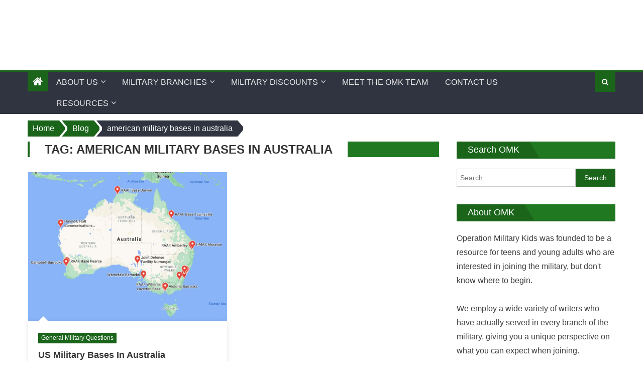

--- FILE ---
content_type: text/html; charset=UTF-8
request_url: https://www.operationmilitarykids.org/tag/american-military-bases-in-australia/
body_size: 27349
content:
<!DOCTYPE html>
<html lang="en-US">

<head>

    <!-- Google tag (gtag.js) -->
    <script async src="https://www.googletagmanager.com/gtag/js?id=G-G36VZV7HCK"></script>
    <script>
        window.dataLayer = window.dataLayer || [];

        function gtag() {
            dataLayer.push(arguments);
        }
        gtag('js', new Date());

        gtag('config', 'G-G36VZV7HCK');
    </script>


    <meta charset="UTF-8">
    <meta name="viewport" content="width=device-width, initial-scale=1">
    <link rel="profile" href="https://gmpg.org/xfn/11">
    <link rel="pingback" href="https://www.operationmilitarykids.org/xmlrpc.php">
    <meta name='robots' content='noindex, follow' />
	<style>img:is([sizes="auto" i], [sizes^="auto," i]) { contain-intrinsic-size: 3000px 1500px }</style>
	
	<!-- This site is optimized with the Yoast SEO plugin v26.7 - https://yoast.com/wordpress/plugins/seo/ -->
	<title>american military bases in australia Archives - Operation Military Kids</title>
	<meta property="og:locale" content="en_US" />
	<meta property="og:type" content="article" />
	<meta property="og:title" content="american military bases in australia Archives - Operation Military Kids" />
	<meta property="og:url" content="https://www.operationmilitarykids.org/tag/american-military-bases-in-australia/" />
	<meta property="og:site_name" content="Operation Military Kids" />
	<meta name="twitter:card" content="summary_large_image" />
	<script type="application/ld+json" class="yoast-schema-graph">{"@context":"https://schema.org","@graph":[{"@type":"CollectionPage","@id":"https://www.operationmilitarykids.org/tag/american-military-bases-in-australia/","url":"https://www.operationmilitarykids.org/tag/american-military-bases-in-australia/","name":"american military bases in australia Archives - Operation Military Kids","isPartOf":{"@id":"https://www.operationmilitarykids.org/#website"},"primaryImageOfPage":{"@id":"https://www.operationmilitarykids.org/tag/american-military-bases-in-australia/#primaryimage"},"image":{"@id":"https://www.operationmilitarykids.org/tag/american-military-bases-in-australia/#primaryimage"},"thumbnailUrl":"https://www.operationmilitarykids.org/wp-content/uploads/2020/10/us-military-bases-in-australia.png","breadcrumb":{"@id":"https://www.operationmilitarykids.org/tag/american-military-bases-in-australia/#breadcrumb"},"inLanguage":"en-US"},{"@type":"ImageObject","inLanguage":"en-US","@id":"https://www.operationmilitarykids.org/tag/american-military-bases-in-australia/#primaryimage","url":"https://www.operationmilitarykids.org/wp-content/uploads/2020/10/us-military-bases-in-australia.png","contentUrl":"https://www.operationmilitarykids.org/wp-content/uploads/2020/10/us-military-bases-in-australia.png","width":600,"height":449,"caption":"Image: Google Maps"},{"@type":"BreadcrumbList","@id":"https://www.operationmilitarykids.org/tag/american-military-bases-in-australia/#breadcrumb","itemListElement":[{"@type":"ListItem","position":1,"name":"Home","item":"https://www.operationmilitarykids.org/"},{"@type":"ListItem","position":2,"name":"american military bases in australia"}]},{"@type":"WebSite","@id":"https://www.operationmilitarykids.org/#website","url":"https://www.operationmilitarykids.org/","name":"Operation Military Kids","description":"","publisher":{"@id":"https://www.operationmilitarykids.org/#organization"},"potentialAction":[{"@type":"SearchAction","target":{"@type":"EntryPoint","urlTemplate":"https://www.operationmilitarykids.org/?s={search_term_string}"},"query-input":{"@type":"PropertyValueSpecification","valueRequired":true,"valueName":"search_term_string"}}],"inLanguage":"en-US"},{"@type":"Organization","@id":"https://www.operationmilitarykids.org/#organization","name":"Operation Military Kids","url":"https://www.operationmilitarykids.org/","logo":{"@type":"ImageObject","inLanguage":"en-US","@id":"https://www.operationmilitarykids.org/#/schema/logo/image/","url":"https://www.operationmilitarykids.org/wp-content/uploads/2019/02/omk-logo-2.png","contentUrl":"https://www.operationmilitarykids.org/wp-content/uploads/2019/02/omk-logo-2.png","width":387,"height":138,"caption":"Operation Military Kids"},"image":{"@id":"https://www.operationmilitarykids.org/#/schema/logo/image/"}}]}</script>
	<!-- / Yoast SEO plugin. -->


<link rel='dns-prefetch' href='//a.omappapi.com' />
<link rel='dns-prefetch' href='//stats.wp.com' />
<link rel='dns-prefetch' href='//fonts.googleapis.com' />
<link rel='dns-prefetch' href='//v0.wordpress.com' />
<link rel='preconnect' href='//c0.wp.com' />
<link rel="alternate" type="application/rss+xml" title="Operation Military Kids &raquo; Feed" href="https://www.operationmilitarykids.org/feed/" />
<link rel="alternate" type="application/rss+xml" title="Operation Military Kids &raquo; Comments Feed" href="https://www.operationmilitarykids.org/comments/feed/" />
<link rel="alternate" type="application/rss+xml" title="Operation Military Kids &raquo; american military bases in australia Tag Feed" href="https://www.operationmilitarykids.org/tag/american-military-bases-in-australia/feed/" />
		<!-- This site uses the Google Analytics by MonsterInsights plugin v9.11.1 - Using Analytics tracking - https://www.monsterinsights.com/ -->
							<script src="//www.googletagmanager.com/gtag/js?id=G-G36VZV7HCK"  data-cfasync="false" data-wpfc-render="false" type="text/javascript" async></script>
			<script data-cfasync="false" data-wpfc-render="false" type="text/javascript">
				var mi_version = '9.11.1';
				var mi_track_user = true;
				var mi_no_track_reason = '';
								var MonsterInsightsDefaultLocations = {"page_location":"https:\/\/www.operationmilitarykids.org\/tag\/american-military-bases-in-australia\/"};
								if ( typeof MonsterInsightsPrivacyGuardFilter === 'function' ) {
					var MonsterInsightsLocations = (typeof MonsterInsightsExcludeQuery === 'object') ? MonsterInsightsPrivacyGuardFilter( MonsterInsightsExcludeQuery ) : MonsterInsightsPrivacyGuardFilter( MonsterInsightsDefaultLocations );
				} else {
					var MonsterInsightsLocations = (typeof MonsterInsightsExcludeQuery === 'object') ? MonsterInsightsExcludeQuery : MonsterInsightsDefaultLocations;
				}

								var disableStrs = [
										'ga-disable-G-G36VZV7HCK',
									];

				/* Function to detect opted out users */
				function __gtagTrackerIsOptedOut() {
					for (var index = 0; index < disableStrs.length; index++) {
						if (document.cookie.indexOf(disableStrs[index] + '=true') > -1) {
							return true;
						}
					}

					return false;
				}

				/* Disable tracking if the opt-out cookie exists. */
				if (__gtagTrackerIsOptedOut()) {
					for (var index = 0; index < disableStrs.length; index++) {
						window[disableStrs[index]] = true;
					}
				}

				/* Opt-out function */
				function __gtagTrackerOptout() {
					for (var index = 0; index < disableStrs.length; index++) {
						document.cookie = disableStrs[index] + '=true; expires=Thu, 31 Dec 2099 23:59:59 UTC; path=/';
						window[disableStrs[index]] = true;
					}
				}

				if ('undefined' === typeof gaOptout) {
					function gaOptout() {
						__gtagTrackerOptout();
					}
				}
								window.dataLayer = window.dataLayer || [];

				window.MonsterInsightsDualTracker = {
					helpers: {},
					trackers: {},
				};
				if (mi_track_user) {
					function __gtagDataLayer() {
						dataLayer.push(arguments);
					}

					function __gtagTracker(type, name, parameters) {
						if (!parameters) {
							parameters = {};
						}

						if (parameters.send_to) {
							__gtagDataLayer.apply(null, arguments);
							return;
						}

						if (type === 'event') {
														parameters.send_to = monsterinsights_frontend.v4_id;
							var hookName = name;
							if (typeof parameters['event_category'] !== 'undefined') {
								hookName = parameters['event_category'] + ':' + name;
							}

							if (typeof MonsterInsightsDualTracker.trackers[hookName] !== 'undefined') {
								MonsterInsightsDualTracker.trackers[hookName](parameters);
							} else {
								__gtagDataLayer('event', name, parameters);
							}
							
						} else {
							__gtagDataLayer.apply(null, arguments);
						}
					}

					__gtagTracker('js', new Date());
					__gtagTracker('set', {
						'developer_id.dZGIzZG': true,
											});
					if ( MonsterInsightsLocations.page_location ) {
						__gtagTracker('set', MonsterInsightsLocations);
					}
										__gtagTracker('config', 'G-G36VZV7HCK', {"forceSSL":"true","link_attribution":"true"} );
										window.gtag = __gtagTracker;										(function () {
						/* https://developers.google.com/analytics/devguides/collection/analyticsjs/ */
						/* ga and __gaTracker compatibility shim. */
						var noopfn = function () {
							return null;
						};
						var newtracker = function () {
							return new Tracker();
						};
						var Tracker = function () {
							return null;
						};
						var p = Tracker.prototype;
						p.get = noopfn;
						p.set = noopfn;
						p.send = function () {
							var args = Array.prototype.slice.call(arguments);
							args.unshift('send');
							__gaTracker.apply(null, args);
						};
						var __gaTracker = function () {
							var len = arguments.length;
							if (len === 0) {
								return;
							}
							var f = arguments[len - 1];
							if (typeof f !== 'object' || f === null || typeof f.hitCallback !== 'function') {
								if ('send' === arguments[0]) {
									var hitConverted, hitObject = false, action;
									if ('event' === arguments[1]) {
										if ('undefined' !== typeof arguments[3]) {
											hitObject = {
												'eventAction': arguments[3],
												'eventCategory': arguments[2],
												'eventLabel': arguments[4],
												'value': arguments[5] ? arguments[5] : 1,
											}
										}
									}
									if ('pageview' === arguments[1]) {
										if ('undefined' !== typeof arguments[2]) {
											hitObject = {
												'eventAction': 'page_view',
												'page_path': arguments[2],
											}
										}
									}
									if (typeof arguments[2] === 'object') {
										hitObject = arguments[2];
									}
									if (typeof arguments[5] === 'object') {
										Object.assign(hitObject, arguments[5]);
									}
									if ('undefined' !== typeof arguments[1].hitType) {
										hitObject = arguments[1];
										if ('pageview' === hitObject.hitType) {
											hitObject.eventAction = 'page_view';
										}
									}
									if (hitObject) {
										action = 'timing' === arguments[1].hitType ? 'timing_complete' : hitObject.eventAction;
										hitConverted = mapArgs(hitObject);
										__gtagTracker('event', action, hitConverted);
									}
								}
								return;
							}

							function mapArgs(args) {
								var arg, hit = {};
								var gaMap = {
									'eventCategory': 'event_category',
									'eventAction': 'event_action',
									'eventLabel': 'event_label',
									'eventValue': 'event_value',
									'nonInteraction': 'non_interaction',
									'timingCategory': 'event_category',
									'timingVar': 'name',
									'timingValue': 'value',
									'timingLabel': 'event_label',
									'page': 'page_path',
									'location': 'page_location',
									'title': 'page_title',
									'referrer' : 'page_referrer',
								};
								for (arg in args) {
																		if (!(!args.hasOwnProperty(arg) || !gaMap.hasOwnProperty(arg))) {
										hit[gaMap[arg]] = args[arg];
									} else {
										hit[arg] = args[arg];
									}
								}
								return hit;
							}

							try {
								f.hitCallback();
							} catch (ex) {
							}
						};
						__gaTracker.create = newtracker;
						__gaTracker.getByName = newtracker;
						__gaTracker.getAll = function () {
							return [];
						};
						__gaTracker.remove = noopfn;
						__gaTracker.loaded = true;
						window['__gaTracker'] = __gaTracker;
					})();
									} else {
										console.log("");
					(function () {
						function __gtagTracker() {
							return null;
						}

						window['__gtagTracker'] = __gtagTracker;
						window['gtag'] = __gtagTracker;
					})();
									}
			</script>
							<!-- / Google Analytics by MonsterInsights -->
		<script type="text/javascript">
/* <![CDATA[ */
window._wpemojiSettings = {"baseUrl":"https:\/\/s.w.org\/images\/core\/emoji\/16.0.1\/72x72\/","ext":".png","svgUrl":"https:\/\/s.w.org\/images\/core\/emoji\/16.0.1\/svg\/","svgExt":".svg","source":{"concatemoji":"https:\/\/www.operationmilitarykids.org\/wp-includes\/js\/wp-emoji-release.min.js?ver=6.8.3"}};
/*! This file is auto-generated */
!function(s,n){var o,i,e;function c(e){try{var t={supportTests:e,timestamp:(new Date).valueOf()};sessionStorage.setItem(o,JSON.stringify(t))}catch(e){}}function p(e,t,n){e.clearRect(0,0,e.canvas.width,e.canvas.height),e.fillText(t,0,0);var t=new Uint32Array(e.getImageData(0,0,e.canvas.width,e.canvas.height).data),a=(e.clearRect(0,0,e.canvas.width,e.canvas.height),e.fillText(n,0,0),new Uint32Array(e.getImageData(0,0,e.canvas.width,e.canvas.height).data));return t.every(function(e,t){return e===a[t]})}function u(e,t){e.clearRect(0,0,e.canvas.width,e.canvas.height),e.fillText(t,0,0);for(var n=e.getImageData(16,16,1,1),a=0;a<n.data.length;a++)if(0!==n.data[a])return!1;return!0}function f(e,t,n,a){switch(t){case"flag":return n(e,"\ud83c\udff3\ufe0f\u200d\u26a7\ufe0f","\ud83c\udff3\ufe0f\u200b\u26a7\ufe0f")?!1:!n(e,"\ud83c\udde8\ud83c\uddf6","\ud83c\udde8\u200b\ud83c\uddf6")&&!n(e,"\ud83c\udff4\udb40\udc67\udb40\udc62\udb40\udc65\udb40\udc6e\udb40\udc67\udb40\udc7f","\ud83c\udff4\u200b\udb40\udc67\u200b\udb40\udc62\u200b\udb40\udc65\u200b\udb40\udc6e\u200b\udb40\udc67\u200b\udb40\udc7f");case"emoji":return!a(e,"\ud83e\udedf")}return!1}function g(e,t,n,a){var r="undefined"!=typeof WorkerGlobalScope&&self instanceof WorkerGlobalScope?new OffscreenCanvas(300,150):s.createElement("canvas"),o=r.getContext("2d",{willReadFrequently:!0}),i=(o.textBaseline="top",o.font="600 32px Arial",{});return e.forEach(function(e){i[e]=t(o,e,n,a)}),i}function t(e){var t=s.createElement("script");t.src=e,t.defer=!0,s.head.appendChild(t)}"undefined"!=typeof Promise&&(o="wpEmojiSettingsSupports",i=["flag","emoji"],n.supports={everything:!0,everythingExceptFlag:!0},e=new Promise(function(e){s.addEventListener("DOMContentLoaded",e,{once:!0})}),new Promise(function(t){var n=function(){try{var e=JSON.parse(sessionStorage.getItem(o));if("object"==typeof e&&"number"==typeof e.timestamp&&(new Date).valueOf()<e.timestamp+604800&&"object"==typeof e.supportTests)return e.supportTests}catch(e){}return null}();if(!n){if("undefined"!=typeof Worker&&"undefined"!=typeof OffscreenCanvas&&"undefined"!=typeof URL&&URL.createObjectURL&&"undefined"!=typeof Blob)try{var e="postMessage("+g.toString()+"("+[JSON.stringify(i),f.toString(),p.toString(),u.toString()].join(",")+"));",a=new Blob([e],{type:"text/javascript"}),r=new Worker(URL.createObjectURL(a),{name:"wpTestEmojiSupports"});return void(r.onmessage=function(e){c(n=e.data),r.terminate(),t(n)})}catch(e){}c(n=g(i,f,p,u))}t(n)}).then(function(e){for(var t in e)n.supports[t]=e[t],n.supports.everything=n.supports.everything&&n.supports[t],"flag"!==t&&(n.supports.everythingExceptFlag=n.supports.everythingExceptFlag&&n.supports[t]);n.supports.everythingExceptFlag=n.supports.everythingExceptFlag&&!n.supports.flag,n.DOMReady=!1,n.readyCallback=function(){n.DOMReady=!0}}).then(function(){return e}).then(function(){var e;n.supports.everything||(n.readyCallback(),(e=n.source||{}).concatemoji?t(e.concatemoji):e.wpemoji&&e.twemoji&&(t(e.twemoji),t(e.wpemoji)))}))}((window,document),window._wpemojiSettings);
/* ]]> */
</script>
<style id='wp-emoji-styles-inline-css' type='text/css'>

	img.wp-smiley, img.emoji {
		display: inline !important;
		border: none !important;
		box-shadow: none !important;
		height: 1em !important;
		width: 1em !important;
		margin: 0 0.07em !important;
		vertical-align: -0.1em !important;
		background: none !important;
		padding: 0 !important;
	}
</style>
<link rel='stylesheet' id='wp-block-library-css' href='https://c0.wp.com/c/6.8.3/wp-includes/css/dist/block-library/style.min.css' type='text/css' media='all' />
<style id='classic-theme-styles-inline-css' type='text/css'>
/*! This file is auto-generated */
.wp-block-button__link{color:#fff;background-color:#32373c;border-radius:9999px;box-shadow:none;text-decoration:none;padding:calc(.667em + 2px) calc(1.333em + 2px);font-size:1.125em}.wp-block-file__button{background:#32373c;color:#fff;text-decoration:none}
</style>
<style id='ce4wp-subscribe-style-inline-css' type='text/css'>
.wp-block-ce4wp-subscribe{max-width:840px;margin:0 auto}.wp-block-ce4wp-subscribe .title{margin-bottom:0}.wp-block-ce4wp-subscribe .subTitle{margin-top:0;font-size:0.8em}.wp-block-ce4wp-subscribe .disclaimer{margin-top:5px;font-size:0.8em}.wp-block-ce4wp-subscribe .disclaimer .disclaimer-label{margin-left:10px}.wp-block-ce4wp-subscribe .inputBlock{width:100%;margin-bottom:10px}.wp-block-ce4wp-subscribe .inputBlock input{width:100%}.wp-block-ce4wp-subscribe .inputBlock label{display:inline-block}.wp-block-ce4wp-subscribe .submit-button{margin-top:25px;display:block}.wp-block-ce4wp-subscribe .required-text{display:inline-block;margin:0;padding:0;margin-left:0.3em}.wp-block-ce4wp-subscribe .onSubmission{height:0;max-width:840px;margin:0 auto}.wp-block-ce4wp-subscribe .firstNameSummary .lastNameSummary{text-transform:capitalize}.wp-block-ce4wp-subscribe .ce4wp-inline-notification{display:flex;flex-direction:row;align-items:center;padding:13px 10px;width:100%;height:40px;border-style:solid;border-color:orange;border-width:1px;border-left-width:4px;border-radius:3px;background:rgba(255,133,15,0.1);flex:none;order:0;flex-grow:1;margin:0px 0px}.wp-block-ce4wp-subscribe .ce4wp-inline-warning-text{font-style:normal;font-weight:normal;font-size:16px;line-height:20px;display:flex;align-items:center;color:#571600;margin-left:9px}.wp-block-ce4wp-subscribe .ce4wp-inline-warning-icon{color:orange}.wp-block-ce4wp-subscribe .ce4wp-inline-warning-arrow{color:#571600;margin-left:auto}.wp-block-ce4wp-subscribe .ce4wp-banner-clickable{cursor:pointer}.ce4wp-link{cursor:pointer}

.no-flex{display:block}.sub-header{margin-bottom:1em}


</style>
<link rel='stylesheet' id='mediaelement-css' href='https://c0.wp.com/c/6.8.3/wp-includes/js/mediaelement/mediaelementplayer-legacy.min.css' type='text/css' media='all' />
<link rel='stylesheet' id='wp-mediaelement-css' href='https://c0.wp.com/c/6.8.3/wp-includes/js/mediaelement/wp-mediaelement.min.css' type='text/css' media='all' />
<style id='jetpack-sharing-buttons-style-inline-css' type='text/css'>
.jetpack-sharing-buttons__services-list{display:flex;flex-direction:row;flex-wrap:wrap;gap:0;list-style-type:none;margin:5px;padding:0}.jetpack-sharing-buttons__services-list.has-small-icon-size{font-size:12px}.jetpack-sharing-buttons__services-list.has-normal-icon-size{font-size:16px}.jetpack-sharing-buttons__services-list.has-large-icon-size{font-size:24px}.jetpack-sharing-buttons__services-list.has-huge-icon-size{font-size:36px}@media print{.jetpack-sharing-buttons__services-list{display:none!important}}.editor-styles-wrapper .wp-block-jetpack-sharing-buttons{gap:0;padding-inline-start:0}ul.jetpack-sharing-buttons__services-list.has-background{padding:1.25em 2.375em}
</style>
<style id='global-styles-inline-css' type='text/css'>
:root{--wp--preset--aspect-ratio--square: 1;--wp--preset--aspect-ratio--4-3: 4/3;--wp--preset--aspect-ratio--3-4: 3/4;--wp--preset--aspect-ratio--3-2: 3/2;--wp--preset--aspect-ratio--2-3: 2/3;--wp--preset--aspect-ratio--16-9: 16/9;--wp--preset--aspect-ratio--9-16: 9/16;--wp--preset--color--black: #000000;--wp--preset--color--cyan-bluish-gray: #abb8c3;--wp--preset--color--white: #ffffff;--wp--preset--color--pale-pink: #f78da7;--wp--preset--color--vivid-red: #cf2e2e;--wp--preset--color--luminous-vivid-orange: #ff6900;--wp--preset--color--luminous-vivid-amber: #fcb900;--wp--preset--color--light-green-cyan: #7bdcb5;--wp--preset--color--vivid-green-cyan: #00d084;--wp--preset--color--pale-cyan-blue: #8ed1fc;--wp--preset--color--vivid-cyan-blue: #0693e3;--wp--preset--color--vivid-purple: #9b51e0;--wp--preset--gradient--vivid-cyan-blue-to-vivid-purple: linear-gradient(135deg,rgba(6,147,227,1) 0%,rgb(155,81,224) 100%);--wp--preset--gradient--light-green-cyan-to-vivid-green-cyan: linear-gradient(135deg,rgb(122,220,180) 0%,rgb(0,208,130) 100%);--wp--preset--gradient--luminous-vivid-amber-to-luminous-vivid-orange: linear-gradient(135deg,rgba(252,185,0,1) 0%,rgba(255,105,0,1) 100%);--wp--preset--gradient--luminous-vivid-orange-to-vivid-red: linear-gradient(135deg,rgba(255,105,0,1) 0%,rgb(207,46,46) 100%);--wp--preset--gradient--very-light-gray-to-cyan-bluish-gray: linear-gradient(135deg,rgb(238,238,238) 0%,rgb(169,184,195) 100%);--wp--preset--gradient--cool-to-warm-spectrum: linear-gradient(135deg,rgb(74,234,220) 0%,rgb(151,120,209) 20%,rgb(207,42,186) 40%,rgb(238,44,130) 60%,rgb(251,105,98) 80%,rgb(254,248,76) 100%);--wp--preset--gradient--blush-light-purple: linear-gradient(135deg,rgb(255,206,236) 0%,rgb(152,150,240) 100%);--wp--preset--gradient--blush-bordeaux: linear-gradient(135deg,rgb(254,205,165) 0%,rgb(254,45,45) 50%,rgb(107,0,62) 100%);--wp--preset--gradient--luminous-dusk: linear-gradient(135deg,rgb(255,203,112) 0%,rgb(199,81,192) 50%,rgb(65,88,208) 100%);--wp--preset--gradient--pale-ocean: linear-gradient(135deg,rgb(255,245,203) 0%,rgb(182,227,212) 50%,rgb(51,167,181) 100%);--wp--preset--gradient--electric-grass: linear-gradient(135deg,rgb(202,248,128) 0%,rgb(113,206,126) 100%);--wp--preset--gradient--midnight: linear-gradient(135deg,rgb(2,3,129) 0%,rgb(40,116,252) 100%);--wp--preset--font-size--small: 13px;--wp--preset--font-size--medium: 20px;--wp--preset--font-size--large: 36px;--wp--preset--font-size--x-large: 42px;--wp--preset--spacing--20: 0.44rem;--wp--preset--spacing--30: 0.67rem;--wp--preset--spacing--40: 1rem;--wp--preset--spacing--50: 1.5rem;--wp--preset--spacing--60: 2.25rem;--wp--preset--spacing--70: 3.38rem;--wp--preset--spacing--80: 5.06rem;--wp--preset--shadow--natural: 6px 6px 9px rgba(0, 0, 0, 0.2);--wp--preset--shadow--deep: 12px 12px 50px rgba(0, 0, 0, 0.4);--wp--preset--shadow--sharp: 6px 6px 0px rgba(0, 0, 0, 0.2);--wp--preset--shadow--outlined: 6px 6px 0px -3px rgba(255, 255, 255, 1), 6px 6px rgba(0, 0, 0, 1);--wp--preset--shadow--crisp: 6px 6px 0px rgba(0, 0, 0, 1);}:where(.is-layout-flex){gap: 0.5em;}:where(.is-layout-grid){gap: 0.5em;}body .is-layout-flex{display: flex;}.is-layout-flex{flex-wrap: wrap;align-items: center;}.is-layout-flex > :is(*, div){margin: 0;}body .is-layout-grid{display: grid;}.is-layout-grid > :is(*, div){margin: 0;}:where(.wp-block-columns.is-layout-flex){gap: 2em;}:where(.wp-block-columns.is-layout-grid){gap: 2em;}:where(.wp-block-post-template.is-layout-flex){gap: 1.25em;}:where(.wp-block-post-template.is-layout-grid){gap: 1.25em;}.has-black-color{color: var(--wp--preset--color--black) !important;}.has-cyan-bluish-gray-color{color: var(--wp--preset--color--cyan-bluish-gray) !important;}.has-white-color{color: var(--wp--preset--color--white) !important;}.has-pale-pink-color{color: var(--wp--preset--color--pale-pink) !important;}.has-vivid-red-color{color: var(--wp--preset--color--vivid-red) !important;}.has-luminous-vivid-orange-color{color: var(--wp--preset--color--luminous-vivid-orange) !important;}.has-luminous-vivid-amber-color{color: var(--wp--preset--color--luminous-vivid-amber) !important;}.has-light-green-cyan-color{color: var(--wp--preset--color--light-green-cyan) !important;}.has-vivid-green-cyan-color{color: var(--wp--preset--color--vivid-green-cyan) !important;}.has-pale-cyan-blue-color{color: var(--wp--preset--color--pale-cyan-blue) !important;}.has-vivid-cyan-blue-color{color: var(--wp--preset--color--vivid-cyan-blue) !important;}.has-vivid-purple-color{color: var(--wp--preset--color--vivid-purple) !important;}.has-black-background-color{background-color: var(--wp--preset--color--black) !important;}.has-cyan-bluish-gray-background-color{background-color: var(--wp--preset--color--cyan-bluish-gray) !important;}.has-white-background-color{background-color: var(--wp--preset--color--white) !important;}.has-pale-pink-background-color{background-color: var(--wp--preset--color--pale-pink) !important;}.has-vivid-red-background-color{background-color: var(--wp--preset--color--vivid-red) !important;}.has-luminous-vivid-orange-background-color{background-color: var(--wp--preset--color--luminous-vivid-orange) !important;}.has-luminous-vivid-amber-background-color{background-color: var(--wp--preset--color--luminous-vivid-amber) !important;}.has-light-green-cyan-background-color{background-color: var(--wp--preset--color--light-green-cyan) !important;}.has-vivid-green-cyan-background-color{background-color: var(--wp--preset--color--vivid-green-cyan) !important;}.has-pale-cyan-blue-background-color{background-color: var(--wp--preset--color--pale-cyan-blue) !important;}.has-vivid-cyan-blue-background-color{background-color: var(--wp--preset--color--vivid-cyan-blue) !important;}.has-vivid-purple-background-color{background-color: var(--wp--preset--color--vivid-purple) !important;}.has-black-border-color{border-color: var(--wp--preset--color--black) !important;}.has-cyan-bluish-gray-border-color{border-color: var(--wp--preset--color--cyan-bluish-gray) !important;}.has-white-border-color{border-color: var(--wp--preset--color--white) !important;}.has-pale-pink-border-color{border-color: var(--wp--preset--color--pale-pink) !important;}.has-vivid-red-border-color{border-color: var(--wp--preset--color--vivid-red) !important;}.has-luminous-vivid-orange-border-color{border-color: var(--wp--preset--color--luminous-vivid-orange) !important;}.has-luminous-vivid-amber-border-color{border-color: var(--wp--preset--color--luminous-vivid-amber) !important;}.has-light-green-cyan-border-color{border-color: var(--wp--preset--color--light-green-cyan) !important;}.has-vivid-green-cyan-border-color{border-color: var(--wp--preset--color--vivid-green-cyan) !important;}.has-pale-cyan-blue-border-color{border-color: var(--wp--preset--color--pale-cyan-blue) !important;}.has-vivid-cyan-blue-border-color{border-color: var(--wp--preset--color--vivid-cyan-blue) !important;}.has-vivid-purple-border-color{border-color: var(--wp--preset--color--vivid-purple) !important;}.has-vivid-cyan-blue-to-vivid-purple-gradient-background{background: var(--wp--preset--gradient--vivid-cyan-blue-to-vivid-purple) !important;}.has-light-green-cyan-to-vivid-green-cyan-gradient-background{background: var(--wp--preset--gradient--light-green-cyan-to-vivid-green-cyan) !important;}.has-luminous-vivid-amber-to-luminous-vivid-orange-gradient-background{background: var(--wp--preset--gradient--luminous-vivid-amber-to-luminous-vivid-orange) !important;}.has-luminous-vivid-orange-to-vivid-red-gradient-background{background: var(--wp--preset--gradient--luminous-vivid-orange-to-vivid-red) !important;}.has-very-light-gray-to-cyan-bluish-gray-gradient-background{background: var(--wp--preset--gradient--very-light-gray-to-cyan-bluish-gray) !important;}.has-cool-to-warm-spectrum-gradient-background{background: var(--wp--preset--gradient--cool-to-warm-spectrum) !important;}.has-blush-light-purple-gradient-background{background: var(--wp--preset--gradient--blush-light-purple) !important;}.has-blush-bordeaux-gradient-background{background: var(--wp--preset--gradient--blush-bordeaux) !important;}.has-luminous-dusk-gradient-background{background: var(--wp--preset--gradient--luminous-dusk) !important;}.has-pale-ocean-gradient-background{background: var(--wp--preset--gradient--pale-ocean) !important;}.has-electric-grass-gradient-background{background: var(--wp--preset--gradient--electric-grass) !important;}.has-midnight-gradient-background{background: var(--wp--preset--gradient--midnight) !important;}.has-small-font-size{font-size: var(--wp--preset--font-size--small) !important;}.has-medium-font-size{font-size: var(--wp--preset--font-size--medium) !important;}.has-large-font-size{font-size: var(--wp--preset--font-size--large) !important;}.has-x-large-font-size{font-size: var(--wp--preset--font-size--x-large) !important;}
:where(.wp-block-post-template.is-layout-flex){gap: 1.25em;}:where(.wp-block-post-template.is-layout-grid){gap: 1.25em;}
:where(.wp-block-columns.is-layout-flex){gap: 2em;}:where(.wp-block-columns.is-layout-grid){gap: 2em;}
:root :where(.wp-block-pullquote){font-size: 1.5em;line-height: 1.6;}
</style>
<link rel='stylesheet' id='contact-form-7-css' href='https://www.operationmilitarykids.org/wp-content/plugins/contact-form-7/includes/css/styles.css?ver=6.1.4' type='text/css' media='all' />
<link rel='stylesheet' id='related-posts-by-taxonomy-css' href='https://www.operationmilitarykids.org/wp-content/plugins/related-posts-by-taxonomy/includes/assets/css/styles.css?ver=6.8.3' type='text/css' media='all' />
<link rel='stylesheet' id='ppress-frontend-css' href='https://www.operationmilitarykids.org/wp-content/plugins/wp-user-avatar/assets/css/frontend.min.css?ver=4.16.8' type='text/css' media='all' />
<link rel='stylesheet' id='ppress-flatpickr-css' href='https://www.operationmilitarykids.org/wp-content/plugins/wp-user-avatar/assets/flatpickr/flatpickr.min.css?ver=4.16.8' type='text/css' media='all' />
<link rel='stylesheet' id='ppress-select2-css' href='https://www.operationmilitarykids.org/wp-content/plugins/wp-user-avatar/assets/select2/select2.min.css?ver=6.8.3' type='text/css' media='all' />
<link rel='stylesheet' id='eggnews_googlefonts-css' href='//fonts.googleapis.com/css?family&#038;ver=6.8.3' type='text/css' media='all' />
<link rel='stylesheet' id='font-awesome-css' href='https://www.operationmilitarykids.org/wp-content/themes/eggnews-pro/assets/lib/font-awesome/css/font-awesome.min.css?ver=4.5.0' type='text/css' media='all' />
<link rel='stylesheet' id='socicon-css' href='https://www.operationmilitarykids.org/wp-content/themes/eggnews-pro/assets/lib/font-awesome/fonts/socicon.css?ver=3.5.2' type='text/css' media='all' />
<link rel='stylesheet' id='eggnews-google-font-css' href='//fonts.googleapis.com/css?ver=6.8.3' type='text/css' media='all' />
<link rel='stylesheet' id='eggnews-style-1-css' href='https://www.operationmilitarykids.org/wp-content/themes/eggnews-pro/assets/css/eggnews.css?ver=1.3.3' type='text/css' media='all' />
<link rel='stylesheet' id='eggnews-style-css' href='https://www.operationmilitarykids.org/wp-content/themes/eggnews-pro/style.css?ver=1.3.3' type='text/css' media='all' />
<link rel='stylesheet' id='eggnews-responsive-css' href='https://www.operationmilitarykids.org/wp-content/themes/eggnews-pro/assets/css/eggnews-responsive.css?ver=1.3.3' type='text/css' media='all' />
<link rel='stylesheet' id='dashicons-css' href='https://c0.wp.com/c/6.8.3/wp-includes/css/dashicons.min.css' type='text/css' media='all' />
<link rel='stylesheet' id='wp-jquery-ui-dialog-css' href='https://c0.wp.com/c/6.8.3/wp-includes/css/jquery-ui-dialog.min.css' type='text/css' media='all' />
<link rel='stylesheet' id='jetpack-subscriptions-css' href='https://c0.wp.com/p/jetpack/15.4/_inc/build/subscriptions/subscriptions.min.css' type='text/css' media='all' />
<style id='jetpack_facebook_likebox-inline-css' type='text/css'>
.widget_facebook_likebox {
	overflow: hidden;
}

</style>
<link rel='stylesheet' id='tablepress-default-css' href='https://www.operationmilitarykids.org/wp-content/plugins/tablepress/css/build/default.css?ver=3.2.6' type='text/css' media='all' />
<script type="text/javascript" id="jquery-core-js-extra">
/* <![CDATA[ */
var eggnewspro_loadmore_params = {"ajaxurl":"https:\/\/www.operationmilitarykids.org\/wp-admin\/admin-ajax.php","posts":"{\"tag\":\"american-military-bases-in-australia\",\"error\":\"\",\"m\":\"\",\"p\":0,\"post_parent\":\"\",\"subpost\":\"\",\"subpost_id\":\"\",\"attachment\":\"\",\"attachment_id\":0,\"name\":\"\",\"pagename\":\"\",\"page_id\":0,\"second\":\"\",\"minute\":\"\",\"hour\":\"\",\"day\":0,\"monthnum\":0,\"year\":0,\"w\":0,\"category_name\":\"\",\"cat\":\"\",\"tag_id\":31456,\"author\":\"\",\"author_name\":\"\",\"feed\":\"\",\"tb\":\"\",\"paged\":0,\"meta_key\":\"\",\"meta_value\":\"\",\"preview\":\"\",\"s\":\"\",\"sentence\":\"\",\"title\":\"\",\"fields\":\"all\",\"menu_order\":\"\",\"embed\":\"\",\"category__in\":[],\"category__not_in\":[],\"category__and\":[],\"post__in\":[],\"post__not_in\":[],\"post_name__in\":[],\"tag__in\":[],\"tag__not_in\":[],\"tag__and\":[],\"tag_slug__in\":[\"american-military-bases-in-australia\"],\"tag_slug__and\":[],\"post_parent__in\":[],\"post_parent__not_in\":[],\"author__in\":[],\"author__not_in\":[],\"search_columns\":[],\"ignore_sticky_posts\":false,\"suppress_filters\":false,\"cache_results\":true,\"update_post_term_cache\":true,\"update_menu_item_cache\":false,\"lazy_load_term_meta\":true,\"update_post_meta_cache\":true,\"post_type\":\"\",\"posts_per_page\":5,\"nopaging\":false,\"comments_per_page\":\"50\",\"no_found_rows\":false,\"order\":\"DESC\"}"};
/* ]]> */
</script>
<script type="text/javascript" src="https://c0.wp.com/c/6.8.3/wp-includes/js/jquery/jquery.min.js" id="jquery-core-js"></script>
<script type="text/javascript" src="https://c0.wp.com/c/6.8.3/wp-includes/js/jquery/jquery-migrate.min.js" id="jquery-migrate-js"></script>
<script type="text/javascript" src="https://www.operationmilitarykids.org/wp-content/plugins/google-analytics-for-wordpress/assets/js/frontend-gtag.min.js?ver=9.11.1" id="monsterinsights-frontend-script-js" async="async" data-wp-strategy="async"></script>
<script data-cfasync="false" data-wpfc-render="false" type="text/javascript" id='monsterinsights-frontend-script-js-extra'>/* <![CDATA[ */
var monsterinsights_frontend = {"js_events_tracking":"true","download_extensions":"doc,pdf,ppt,zip,xls,docx,pptx,xlsx","inbound_paths":"[]","home_url":"https:\/\/www.operationmilitarykids.org","hash_tracking":"false","v4_id":"G-G36VZV7HCK"};/* ]]> */
</script>
<script type="text/javascript" src="https://www.operationmilitarykids.org/wp-content/plugins/wp-user-avatar/assets/flatpickr/flatpickr.min.js?ver=4.16.8" id="ppress-flatpickr-js"></script>
<script type="text/javascript" src="https://www.operationmilitarykids.org/wp-content/plugins/wp-user-avatar/assets/select2/select2.min.js?ver=4.16.8" id="ppress-select2-js"></script>
<script type="text/javascript" src="https://www.operationmilitarykids.org/wp-content/themes/eggnews-pro/pro/assets/js/jquery.simpleWeather.min.js?ver=3.1.0" id="jquery.simpleWeather-js"></script>
<link rel="https://api.w.org/" href="https://www.operationmilitarykids.org/wp-json/" /><link rel="alternate" title="JSON" type="application/json" href="https://www.operationmilitarykids.org/wp-json/wp/v2/tags/31456" /><link rel="EditURI" type="application/rsd+xml" title="RSD" href="https://www.operationmilitarykids.org/xmlrpc.php?rsd" />
<meta name="generator" content="WordPress 6.8.3" />
<!-- Google tag (gtag.js) -->
<script async src="https://www.googletagmanager.com/gtag/js?id=UA-131379443-1"></script>
<script>
  window.dataLayer = window.dataLayer || [];
  function gtag(){dataLayer.push(arguments);}
  gtag('js', new Date());

  gtag('config', 'UA-131379443-1');
</script>
		<script type="text/javascript" async defer data-pin-color=""  data-pin-hover="true"
			src="https://www.operationmilitarykids.org/wp-content/plugins/pinterest-pin-it-button-on-image-hover-and-post/js/pinit.js"></script>
		<meta name="ahrefs-site-verification" content="54b56a0426e92248fe1ec0ffc4f2e4b8248302cf2ee705163aac66531800c244">
	<style>img#wpstats{display:none}</style>
				<script>
			document.documentElement.className = document.documentElement.className.replace('no-js', 'js');
		</script>
				<style>
			.no-js img.lazyload {
				display: none;
			}

			figure.wp-block-image img.lazyloading {
				min-width: 150px;
			}

						.lazyload, .lazyloading {
				opacity: 0;
			}

			.lazyloaded {
				opacity: 1;
				transition: opacity 400ms;
				transition-delay: 0ms;
			}

					</style>
				<style type="text/css" title="eggnews-custom-css">
			.category-button.teg-cat-6 a { background: #1b651b}
.category-button.teg-cat-6 a:hover { background: #003300}
.block-header.teg-cat-6 { border-left: 2px solid #1b651b }
.rtl .block-header.teg-cat-6 { border-left: none; border-right: 2px solid #1b651b }
.archive .page-header.teg-cat-6 { border-left: 4px solid #1b651b }
.rtl.archive .page-header.teg-cat-6 { border-left: none; border-right: 4px solid #1b651b }
.main-navigation ul li.teg-cat-6 { border-bottom-color: #1b651b }
.category-button.teg-cat-4 a { background: #1b651b}
.category-button.teg-cat-4 a:hover { background: #003300}
.block-header.teg-cat-4 { border-left: 2px solid #1b651b }
.rtl .block-header.teg-cat-4 { border-left: none; border-right: 2px solid #1b651b }
.archive .page-header.teg-cat-4 { border-left: 4px solid #1b651b }
.rtl.archive .page-header.teg-cat-4 { border-left: none; border-right: 4px solid #1b651b }
.main-navigation ul li.teg-cat-4 { border-bottom-color: #1b651b }
.category-button.teg-cat-8 a { background: #1b651b}
.category-button.teg-cat-8 a:hover { background: #003300}
.block-header.teg-cat-8 { border-left: 2px solid #1b651b }
.rtl .block-header.teg-cat-8 { border-left: none; border-right: 2px solid #1b651b }
.archive .page-header.teg-cat-8 { border-left: 4px solid #1b651b }
.rtl.archive .page-header.teg-cat-8 { border-left: none; border-right: 4px solid #1b651b }
.main-navigation ul li.teg-cat-8 { border-bottom-color: #1b651b }
.category-button.teg-cat-222 a { background: #1b651b}
.category-button.teg-cat-222 a:hover { background: #003300}
.block-header.teg-cat-222 { border-left: 2px solid #1b651b }
.rtl .block-header.teg-cat-222 { border-left: none; border-right: 2px solid #1b651b }
.archive .page-header.teg-cat-222 { border-left: 4px solid #1b651b }
.rtl.archive .page-header.teg-cat-222 { border-left: none; border-right: 4px solid #1b651b }
.main-navigation ul li.teg-cat-222 { border-bottom-color: #1b651b }
.category-button.teg-cat-31005 a { background: #1b651b}
.category-button.teg-cat-31005 a:hover { background: #003300}
.block-header.teg-cat-31005 { border-left: 2px solid #1b651b }
.rtl .block-header.teg-cat-31005 { border-left: none; border-right: 2px solid #1b651b }
.archive .page-header.teg-cat-31005 { border-left: 4px solid #1b651b }
.rtl.archive .page-header.teg-cat-31005 { border-left: none; border-right: 4px solid #1b651b }
.main-navigation ul li.teg-cat-31005 { border-bottom-color: #1b651b }
.category-button.teg-cat-23 a { background: #1b651b}
.category-button.teg-cat-23 a:hover { background: #003300}
.block-header.teg-cat-23 { border-left: 2px solid #1b651b }
.rtl .block-header.teg-cat-23 { border-left: none; border-right: 2px solid #1b651b }
.archive .page-header.teg-cat-23 { border-left: 4px solid #1b651b }
.rtl.archive .page-header.teg-cat-23 { border-left: none; border-right: 4px solid #1b651b }
.main-navigation ul li.teg-cat-23 { border-bottom-color: #1b651b }
.category-button.teg-cat-7 a { background: #1b651b}
.category-button.teg-cat-7 a:hover { background: #003300}
.block-header.teg-cat-7 { border-left: 2px solid #1b651b }
.rtl .block-header.teg-cat-7 { border-left: none; border-right: 2px solid #1b651b }
.archive .page-header.teg-cat-7 { border-left: 4px solid #1b651b }
.rtl.archive .page-header.teg-cat-7 { border-left: none; border-right: 4px solid #1b651b }
.main-navigation ul li.teg-cat-7 { border-bottom-color: #1b651b }
.category-button.teg-cat-370 a { background: #1b651b}
.category-button.teg-cat-370 a:hover { background: #003300}
.block-header.teg-cat-370 { border-left: 2px solid #1b651b }
.rtl .block-header.teg-cat-370 { border-left: none; border-right: 2px solid #1b651b }
.archive .page-header.teg-cat-370 { border-left: 4px solid #1b651b }
.rtl.archive .page-header.teg-cat-370 { border-left: none; border-right: 4px solid #1b651b }
.main-navigation ul li.teg-cat-370 { border-bottom-color: #1b651b }
.category-button.teg-cat-31616 a { background: #1b651b}
.category-button.teg-cat-31616 a:hover { background: #003300}
.block-header.teg-cat-31616 { border-left: 2px solid #1b651b }
.rtl .block-header.teg-cat-31616 { border-left: none; border-right: 2px solid #1b651b }
.archive .page-header.teg-cat-31616 { border-left: 4px solid #1b651b }
.rtl.archive .page-header.teg-cat-31616 { border-left: none; border-right: 4px solid #1b651b }
.main-navigation ul li.teg-cat-31616 { border-bottom-color: #1b651b }
.category-button.teg-cat-30034 a { background: #1b651b}
.category-button.teg-cat-30034 a:hover { background: #003300}
.block-header.teg-cat-30034 { border-left: 2px solid #1b651b }
.rtl .block-header.teg-cat-30034 { border-left: none; border-right: 2px solid #1b651b }
.archive .page-header.teg-cat-30034 { border-left: 4px solid #1b651b }
.rtl.archive .page-header.teg-cat-30034 { border-left: none; border-right: 4px solid #1b651b }
.main-navigation ul li.teg-cat-30034 { border-bottom-color: #1b651b }
.category-button.teg-cat-5 a { background: #1b651b}
.category-button.teg-cat-5 a:hover { background: #003300}
.block-header.teg-cat-5 { border-left: 2px solid #1b651b }
.rtl .block-header.teg-cat-5 { border-left: none; border-right: 2px solid #1b651b }
.archive .page-header.teg-cat-5 { border-left: 4px solid #1b651b }
.rtl.archive .page-header.teg-cat-5 { border-left: none; border-right: 4px solid #1b651b }
.main-navigation ul li.teg-cat-5 { border-bottom-color: #1b651b }
.category-button.teg-cat-402 a { background: #1b651b}
.category-button.teg-cat-402 a:hover { background: #003300}
.block-header.teg-cat-402 { border-left: 2px solid #1b651b }
.rtl .block-header.teg-cat-402 { border-left: none; border-right: 2px solid #1b651b }
.archive .page-header.teg-cat-402 { border-left: 4px solid #1b651b }
.rtl.archive .page-header.teg-cat-402 { border-left: none; border-right: 4px solid #1b651b }
.main-navigation ul li.teg-cat-402 { border-bottom-color: #1b651b }
.category-button.teg-cat-143 a { background: #1b651b}
.category-button.teg-cat-143 a:hover { background: #003300}
.block-header.teg-cat-143 { border-left: 2px solid #1b651b }
.rtl .block-header.teg-cat-143 { border-left: none; border-right: 2px solid #1b651b }
.archive .page-header.teg-cat-143 { border-left: 4px solid #1b651b }
.rtl.archive .page-header.teg-cat-143 { border-left: none; border-right: 4px solid #1b651b }
.main-navigation ul li.teg-cat-143 { border-bottom-color: #1b651b }
.category-button.teg-cat-31940 a { background: #1b651b}
.category-button.teg-cat-31940 a:hover { background: #003300}
.block-header.teg-cat-31940 { border-left: 2px solid #1b651b }
.rtl .block-header.teg-cat-31940 { border-left: none; border-right: 2px solid #1b651b }
.archive .page-header.teg-cat-31940 { border-left: 4px solid #1b651b }
.rtl.archive .page-header.teg-cat-31940 { border-left: none; border-right: 4px solid #1b651b }
.main-navigation ul li.teg-cat-31940 { border-bottom-color: #1b651b }
.category-button.teg-cat-1 a { background: #1b651b}
.category-button.teg-cat-1 a:hover { background: #003300}
.block-header.teg-cat-1 { border-left: 2px solid #1b651b }
.rtl .block-header.teg-cat-1 { border-left: none; border-right: 2px solid #1b651b }
.archive .page-header.teg-cat-1 { border-left: 4px solid #1b651b }
.rtl.archive .page-header.teg-cat-1 { border-left: none; border-right: 4px solid #1b651b }
.main-navigation ul li.teg-cat-1 { border-bottom-color: #1b651b }
.navigation .nav-links a,.bttn,button,input[type='button'],input[type='reset'],input[type='submit'],.navigation .nav-links a:hover,.bttn:hover,button,input[type='button']:hover,input[type='reset']:hover,input[type='submit']:hover,.edit-link .post-edit-link ,.reply .comment-reply-link,.home-icon,.search-main,.header-search-wrapper .search-form-main .search-submit,.teg-slider-section .bx-controls a:hover,.widget_search .search-submit,.error404 .page-title,.archive.archive-classic .entry-title a:after,#teg-scrollup,.widget_tag_cloud .tagcloud a:hover,.sub-toggle,.main-navigation ul > li:hover > .sub-toggle, .main-navigation ul > li.current-menu-item .sub-toggle, .main-navigation ul > li.current-menu-ancestor .sub-toggle{ background:#1b651b}
.navigation .nav-links a,.bttn,button,input[type='button'],input[type='reset'],input[type='submit'],.widget_search .search-submit,.widget_tag_cloud .tagcloud a:hover{ border-color:#1b651b}
.comment-list .comment-body ,.header-search-wrapper .search-form-main{ border-top-color:#1b651b}
.main-navigation ul li,.header-search-wrapper .search-form-main:before{ border-bottom-color:#1b651b}
.widget a:hover{ color:#1b651b}
#breadcrumb.layout2 li:before, #breadcrumb.layout2 li:after{ border-left-color: #1b651b;}
#breadcrumb.layout2 li:before{border-color:#1b651b; border-left-color:transparent;}
#breadcrumb.layout2 li > a, #breadcrumb.layout2 li > span{background-color:#1b651b}
progress#reading-progress-indicator::-webkit-progress-value, .breaking_news_wrap.fade .bx-controls-direction a.bx-prev:hover, .breaking_news_wrap.fade .bx-controls-direction a.bx-next:hover { background-color: #1b651b; }
.blog .page-header, .archive .page-header,.block-header, .widget .widget-title-wrapper, .related-articles-wrapper .widget-title-wrapper{ border-left-color:#1b651b}
a,a:hover,a:focus,a:active,.entry-footer a:hover,.comment-author .fn .url:hover,#cancel-comment-reply-link,#cancel-comment-reply-link:before, .logged-in-as a,.top-menu ul li a:hover,#footer-navigation ul li a:hover,.main-navigation ul li a:hover,.main-navigation ul li.current-menu-item>a, .main-navigation ul li.current-menu-ancestor>a,.teg-slider-section .slide-title a:hover,.featured-post-wrapper .featured-title a:hover,.eggnews_block_grid .post-title a:hover,.slider-meta-wrapper span:hover,.slider-meta-wrapper a:hover,.featured-meta-wrapper span:hover,.featured-meta-wrapper a:hover,.post-meta-wrapper > span:hover,.post-meta-wrapper span > a:hover ,.grid-posts-block .post-title a:hover,.list-posts-block .single-post-wrapper .post-content-wrapper .post-title a:hover,.column-posts-block .single-post-wrapper.secondary-post .post-content-wrapper .post-title a:hover,.widget a:hover::before,.widget li:hover::before,.entry-title a:hover,.entry-meta span a:hover,.post-readmore a:hover,.archive-classic .entry-title a:hover,
            .archive-columns .entry-title a:hover,.related-posts-wrapper .post-title a:hover, .widget .widget-title a:hover,.related-articles-wrapper .related-title a:hover, .byline:hover a.url, .byline:hover time.entry-date, .byline:hover a, .posted-on:hover a.url, .posted-on:hover time.entry-date, .posted-on:hover a, .comments-link:hover a.url, .comments-link:hover time.entry-date, .comments-link:hover a,.byline:hover, .posted-on:hover, .comments-link:hover,.teg-more-articles-box .post-title a:hover { color:#1b651b}
#content .block-header,#content .widget .widget-title-wrapper,#content .related-articles-wrapper .widget-title-wrapper {background-color: #207920;}
.block-header .block-title, .widget .widget-title, .related-articles-wrapper .related-title {background-color: #1b651b;}
.block-header, .widget .widget-title-wrapper, .related-articles-wrapper .widget-title-wrapper {border-left-color: #1b651b;border-bottom-color: #1b651b}
#content .block-header .block-title:after, #content .widget .widget-title:after, #content .related-articles-wrapper .related-title:after {border-bottom-color: #1b651b;border-bottom-color: #1b651b}
.blog .page-header, .archive .page-header {background-color: #207920}
.main-navigation ul li.current-menu-item>a, .main-navigation ul li.current-menu-item>a, .main-navigation ul li.current-menu-ancestor>a, .bx-default-pager .bx-pager-item a.active, .bttn, .navigation .nav-links a, .navigation .nav-links span.current, .navigation .nav-links span.dots, button{border-color: #1b651b}
.bottom-header-wrapper {border-color: #1b651b}
.top-menu ul li, .eggnews-ticker-wrapper ~ .top-header-section {border-color: #1b651b}
.ticker-caption {background-color: #1b651b}
.ticker-content-wrapper .news-post a:hover, .eggnews-carousel .item .carousel-content-wrapper a:hover, .breaking_news_wrap .article-content.feature_image .post-title a:hover{color: #1b651b}
.eggnews_random_news .below-entry-meta a:hover, .eggnews_random_news .below-entry-meta span:hover, .tab-widget .below-entry-meta a:hover, .tab-widget .below-entry-meta span:hover, .eggnews-carousel .item .carousel-content-wrapper h3 a:hover, body .eggnews-carousel h3 a:hover, footer#colophon .eggnews-carousel h3 a:hover, footer#colophon a:hover{color: #1b651b}
 .main-navigation ul>li:after, #teg-menu-wrap .random-post a, .eggnews_random_news ul.widget-tabs li.active a, .tab-widget ul.widget-tabs li.active a, a.widget-read, .widget .owl-theme .owl-dots .owl-dot.active span{background: #1b651b}
 .eggnews_random_news ul.widget-tabs li a, .tab-widget ul.widget-tabs li a{background: #207920}
 a.read-more-link:hover{background: #1b651b}
 .woocommerce .woocommerce-breadcrumb a, .woocommerce ul.products li.product .woocommerce-loop-category__title:hover, .woocommerce ul.products li.product .woocommerce-loop-product__title:hover, .woocommerce ul.products li.product h3:hover{color: #1b651b}
 .woocommerce div.product .woocommerce-tabs ul.tabs li, .woocommerce span.onsale, .woocommerce #respond input#submit.disabled, .woocommerce #respond input#submit:disabled, .woocommerce #respond input#submit:disabled[disabled], .woocommerce a.button.disabled, .woocommerce a.button:disabled, .woocommerce a.button:disabled[disabled], .woocommerce button.button.disabled, .woocommerce button.button:disabled, .woocommerce button.button:disabled[disabled], .woocommerce input.button.disabled, .woocommerce input.button:disabled, .woocommerce input.button:disabled[disabled], .woocommerce #respond input#submit.disabled:hover, .woocommerce #respond input#submit:disabled:hover, .woocommerce #respond input#submit:disabled[disabled]:hover, .woocommerce a.button.disabled:hover, .woocommerce a.button:disabled:hover, .woocommerce a.button:disabled[disabled]:hover, .woocommerce button.button.disabled:hover, .woocommerce button.button:disabled:hover, .woocommerce button.button:disabled[disabled]:hover, .woocommerce input.button.disabled:hover, .woocommerce input.button:disabled:hover, .woocommerce input.button:disabled[disabled]:hover, .woocommerce #respond input#submit.alt, .woocommerce a.button.alt, .woocommerce button.button.alt, .woocommerce input.button.alt, .woocommerce #respond input#submit, .woocommerce a.button, .woocommerce button.button, .woocommerce input.button, .woocommerce #respond input#submit.alt.disabled, .woocommerce #respond input#submit.alt.disabled:hover, .woocommerce #respond input#submit.alt:disabled, .woocommerce #respond input#submit.alt:disabled:hover, .woocommerce #respond input#submit.alt:disabled[disabled], .woocommerce #respond input#submit.alt:disabled[disabled]:hover, .woocommerce a.button.alt.disabled, .woocommerce a.button.alt.disabled:hover, .woocommerce a.button.alt:disabled, .woocommerce a.button.alt:disabled:hover, .woocommerce a.button.alt:disabled[disabled], .woocommerce a.button.alt:disabled[disabled]:hover, .woocommerce button.button.alt.disabled, .woocommerce button.button.alt.disabled:hover, .woocommerce button.button.alt:disabled, .woocommerce button.button.alt:disabled:hover, .woocommerce button.button.alt:disabled[disabled], .woocommerce button.button.alt:disabled[disabled]:hover, .woocommerce input.button.alt.disabled, .woocommerce input.button.alt.disabled:hover, .woocommerce input.button.alt:disabled, .woocommerce input.button.alt:disabled:hover, .woocommerce input.button.alt:disabled[disabled], .woocommerce input.button.alt:disabled[disabled]:hover{background-color: #1b651b}
 .woocommerce div.product .woocommerce-tabs ul.tabs li, .woocommerce div.product .woocommerce-tabs ul.tabs:before{border-color: #1b651b}
 body .woocommerce div.product .woocommerce-tabs ul.tabs li.active:before{box-shadow: none;}
 body h1 { font-size: 40px; } body h2 { font-size: 32px; } body h3 { font-size: 24px; } body article.page.type-page .entry-title { font-size: 32px; }footer th, footer td, #colophon #top-footer a, footer#colophon #top-footer span, footer#colophon #top-footer p, footer#colophon #middle-footer a, footer#colophon #middle-footer span, footer#colophon #middle-footer p, footer#colophon #bottom-footer a, footer#colophon #bottom-footer span, footer#colophon #bottom-footer p  { font-size: 13px; } footer#colophon .teg-container #site-info span.copy-info,  footer#colophon .teg-container #site-info, footer#colophon .teg-container #site-info a, footer#colophon .teg-container #site-info a, footer#colophon .copyright { font-size: 13px } .single-featured-wrap figure img:hover, .eggnews-carousel .owl-item figure img:hover, .eggnewsSlider li figure img:hover, .eggnewsCarousel li figure img:hover, .post-thumb-wrapper figure img:hover, .single-post-wrapper figure img:hover{transform: none;-webkit-transform: none;-moz-transform: none;-o-transform: none;}		</style>
				<style type="text/css">
			body {
				color: ;
			}

			h1, h2, h3, h4, h5, h6 {
				color: ;
			}

			p {
				color: ;
			}

			.top-header-section {
				background: ;
				color: ;

			}

			.top-header-section .date-section {
				color: ;

			}

			.bottom-header-wrapper,
			.main-navigation ul.children,
			.main-navigation ul.sub-menu,
			.is-sticky .bottom-header-wrapper {
				background: ;
			}

			.main-navigation ul li a {
				color: ;
			}

			.block-header .block-title,
			.related-articles-wrapper .related-title,
			.widget .widget-title,
			#content .block-header h3,
			#content .block-header h3 a,
			#content .widget .widget-title-wrapper h3,
			#content .widget .widget-title-wrapper h3 a,
			#content .related-articles-wrapper .widget-title-wrapper h3,
			#content .related-articles-wrapper .widget-title-wrapper h3 a,
			#content .block-header h4,
			#content .block-header h4 a,
			#content .widget .widget-title-wrapper h4,
			#content .widget .widget-title-wrapper h4 a,
			#content .related-articles-wrapper .widget-title-wrapper h4,
			#content .related-articles-wrapper .widget-title-wrapper h4 a {
				color: ;
			}

			#secondary .widget {
				color: ;
			}

			#secondary .widget a {
				color: ;
			}

			#secondary .block-header,
			#secondary .widget .widget-title-wrapper,
			#secondary .related-articles-wrapper .widget-title-wrapper {
				background-color: ;
				border-left-color: ;
				border-bottom-color: ;
			}

			#secondary .block-header .block-title,
			#secondary .widget .widget-title,
			#secondary .related-articles-wrapper .related-title {
				background-color: ;
			}

			#secondary .block-header .block-title::after,
			#secondary .widget .widget-title::after,
			#secondary .related-articles-wrapper .related-title::after {
				border-bottom-color: ;
			}

			#secondary .block-header .block-title,
			#secondary .related-articles-wrapper .related-title,
			#secondary .widget .widget-title,
			#secondary .block-header h3,
			#secondary .block-header h3 a,
			#secondary .widget .widget-title-wrapper h3,
			#secondary .widget .widget-title-wrapper h3 a,
			#secondary .related-articles-wrapper .widget-title-wrapper h3,
			#secondary .related-articles-wrapper .widget-title-wrapper h3 a,
			#secondary .block-header h4,
			#secondary .block-header h4 a,
			#secondary .widget .widget-title-wrapper h4,
			#secondary .widget .widget-title-wrapper h4 a,
			#secondary .related-articles-wrapper .widget-title-wrapper h4,
			#secondary .related-articles-wrapper .widget-title-wrapper h4 a {
				color: ;
			}

			#bottom-footer {
				background: ;
			}

			#top-footer .teg-footer-widget .widget {
				background: #2c2e34;
			}

			#middle-footer .teg-footer-widget .widget {
				background: #303440;
			}

			#top-footer {
						}

			#middle-footer {
						}

			#bottom-footer {
						}

		</style>
		<style type="text/css">/* =Responsive Map fix
-------------------------------------------------------------- */
.eggnews_map_canvas img {
	max-width: none;
}</style>		<style type="text/css">
						.site-title,
			.site-description {
				position: absolute;
				clip: rect(1px, 1px, 1px, 1px);
			}

					</style>
		<link rel="icon" href="https://www.operationmilitarykids.org/wp-content/uploads/2019/02/omk-favicon-3-144x144.png" sizes="32x32" />
<link rel="icon" href="https://www.operationmilitarykids.org/wp-content/uploads/2019/02/omk-favicon-3.png" sizes="192x192" />
<link rel="apple-touch-icon" href="https://www.operationmilitarykids.org/wp-content/uploads/2019/02/omk-favicon-3.png" />
<meta name="msapplication-TileImage" content="https://www.operationmilitarykids.org/wp-content/uploads/2019/02/omk-favicon-3.png" />
		<style type="text/css" id="wp-custom-css">
			p {font-size:16px;}

li {font-size:16px;}

.textwidget {font-size:16px;}

.attachment-eggnews-single-large {
	object-fit: contain;
	max-height: 100%;
	object-position: left;
}
.hentry .entry-content a {
  text-decoration: underline;
}

body .main-navigation ul.sub-menu ul {
  left: 100%;
  right: auto;
}		</style>
		</head>

<body class="archive tag tag-american-military-bases-in-australia tag-31456 wp-custom-logo wp-theme-eggnews-pro group-blog default_skin hfeed fullwidth_layout right-sidebar archive-columns no-lightbox">
            <div id="page" class="site" style="margin-bottom:-20px;">
        	<div class="progress-indicator-wraper top">
		<progress value="0" id="reading-progress-indicator">
			<div class="progress-container">
				<span class="progress-bar"></span>
			</div>
		</progress>
	</div>
	        <a class="skip-link screen-reader-text" href="#content">Skip to content</a>
        <header id="masthead" class="site-header style-3" >
    <div class="custom-header">

		<div class="custom-header-media">
					</div>

</div><!-- .custom-header -->
    
    <div class="logo-ads-wrapper clearfix">
        <div class="teg-container">
            <div class="site-branding style-3" style="height:110px;">
                <a href="https://www.operationmilitarykids.org/" class="custom-logo-link" rel="home" aria-current="page"><img width="318" height="90" src="https://i1.wp.com/www.operationmilitarykids.org/wp-content/uploads/2019/02/cropped-omk-final-logo.png?fit=371%2C105&amp;ssl=1" class="custom-logo jetpack-lazy-image" alt="Operation Military Kids" data-attachment-id="1785" data-permalink="https://www.operationmilitarykids.org/cropped-omk-final-logo-png/" data-orig-file="https://i1.wp.com/www.operationmilitarykids.org/wp-content/uploads/2019/02/cropped-omk-final-logo.png?fit=371%2C105&amp;ssl=1" data-orig-size="371,105" data-comments-opened="0" data-image-meta="{&quot;aperture&quot;:&quot;0&quot;,&quot;credit&quot;:&quot;&quot;,&quot;camera&quot;:&quot;&quot;,&quot;caption&quot;:&quot;&quot;,&quot;created_timestamp&quot;:&quot;0&quot;,&quot;copyright&quot;:&quot;&quot;,&quot;focal_length&quot;:&quot;0&quot;,&quot;iso&quot;:&quot;0&quot;,&quot;shutter_speed&quot;:&quot;0&quot;,&quot;title&quot;:&quot;&quot;,&quot;orientation&quot;:&quot;0&quot;}" data-image-title="cropped-omk-final-logo.png" data-image-description="&lt;p&gt;https://www.operationmilitarykids.org/wp-content/uploads/2019/02/cropped-omk-final-logo.png&lt;/p&gt;
" data-medium-file="https://i1.wp.com/www.operationmilitarykids.org/wp-content/uploads/2019/02/cropped-omk-final-logo.png?fit=300%2C85&amp;ssl=1" data-large-file="https://i1.wp.com/www.operationmilitarykids.org/wp-content/uploads/2019/02/cropped-omk-final-logo.png?fit=371%2C105&amp;ssl=1" data-lazy-src="https://i1.wp.com/www.operationmilitarykids.org/wp-content/uploads/2019/02/cropped-omk-final-logo.png?fit=371%2C105&amp;ssl=1&amp;is-pending-load=1" srcset="[data-uri]" /></a>                            
            </div><!-- .site-branding -->
                        
                            </div><!-- .site-branding -->
                        <div class="header-ads-wrapper ">            </div><!-- .header-ads-wrapper -->
        </div>
    </div><!-- .logo-ads-wrapper -->

    <div id="teg-menu-wrap" class="bottom-header-wrapper clearfix">
        <div class="teg-container">
               
                <div class="home-icon"><a href="https://www.operationmilitarykids.org/" rel="home"> <i
                    class="fa fa-home"> </i> </a></div>
                           <a href="javascript:void(0)" class="menu-toggle"> <i class="fa fa-navicon"> </i> </a>
            <nav id="site-navigation" class="main-navigation">
	            	<div class="menu"><ul class="parent-list teg_mega_menu"><li id="menu-item-50" class="menu-item menu-item-type-post_type menu-item-object-page menu-item-has-children te-menu-item te-normal-menu menu-item-50"><a  href="https://www.operationmilitarykids.org/about-us/">About Us</a>
<ul class="sub-menu">
	<li id="menu-item-2578" class="menu-item menu-item-type-post_type menu-item-object-page te-menu-item te-normal-menu menu-item-2578"><a  href="https://www.operationmilitarykids.org/write-for-us/">Write For Us</a></li>
</ul>
</li>
<li id="menu-item-52" class="menu-item menu-item-type-custom menu-item-object-custom menu-item-has-children te-menu-item te-normal-menu menu-item-52"><a  href="#">Military Branches</a>
<ul class="sub-menu">
	<li id="menu-item-314" class="menu-item menu-item-type-taxonomy menu-item-object-category menu-item-has-children te-menu-item te-normal-menu menu-item-314 teg-cat-6"><a  href="https://www.operationmilitarykids.org/air-force/">Air Force</a>
	<ul class="sub-menu">
		<li id="menu-item-8640" class="menu-item menu-item-type-custom menu-item-object-custom te-menu-item te-normal-menu menu-item-8640"><a  href="https://www.operationmilitarykids.org/air-force-jobs-list/">Air Force Jobs List</a></li>
		<li id="menu-item-17712" class="menu-item menu-item-type-post_type menu-item-object-post te-menu-item te-normal-menu menu-item-17712"><a  href="https://www.operationmilitarykids.org/asvab-scores-for-air-force-jobs/">ASVAB Scores For Air Force Jobs: All 130+ For 2023</a></li>
		<li id="menu-item-8646" class="menu-item menu-item-type-custom menu-item-object-custom te-menu-item te-normal-menu menu-item-8646"><a  href="https://www.operationmilitarykids.org/air-force-height-and-weight-requirements/">Air Force Height &#038; Weight Standards</a></li>
		<li id="menu-item-10970" class="menu-item menu-item-type-post_type menu-item-object-post te-menu-item te-normal-menu menu-item-10970"><a  href="https://www.operationmilitarykids.org/air-force-ranks-and-pay/">Air Force Ranks and Basic Pay for 2023</a></li>
		<li id="menu-item-8649" class="menu-item menu-item-type-custom menu-item-object-custom te-menu-item te-normal-menu menu-item-8649"><a  href="https://www.operationmilitarykids.org/air-force-grooming-standards/">Air Force Grooming Standards</a></li>
		<li id="menu-item-10126" class="menu-item menu-item-type-post_type menu-item-object-post te-menu-item te-normal-menu menu-item-10126"><a  href="https://www.operationmilitarykids.org/air-force-pt-test-standards/">Air Force PT Test Standards</a></li>
		<li id="menu-item-8653" class="menu-item menu-item-type-custom menu-item-object-custom te-menu-item te-normal-menu menu-item-8653"><a  href="https://www.operationmilitarykids.org/pros-and-cons-of-joining-the-air-force/">Air Force Pros And Cons</a></li>
		<li id="menu-item-8660" class="menu-item menu-item-type-custom menu-item-object-custom te-menu-item te-normal-menu menu-item-8660"><a  href="https://www.operationmilitarykids.org/how-to-join-the-us-air-force/">How To Join The Air Force</a></li>
		<li id="menu-item-15599" class="menu-item menu-item-type-post_type menu-item-object-post te-menu-item te-normal-menu menu-item-15599"><a  href="https://www.operationmilitarykids.org/air-force-tattoo-policy/">Air Force Tattoo Policy</a></li>
	</ul>
</li>
	<li id="menu-item-319" class="menu-item menu-item-type-taxonomy menu-item-object-category menu-item-has-children te-menu-item te-normal-menu menu-item-319 teg-cat-4"><a  href="https://www.operationmilitarykids.org/army/">Army</a>
	<ul class="sub-menu">
		<li id="menu-item-8642" class="menu-item menu-item-type-custom menu-item-object-custom te-menu-item te-normal-menu menu-item-8642"><a  href="https://www.operationmilitarykids.org/army-mos-list/">Army MOS List</a></li>
		<li id="menu-item-17714" class="menu-item menu-item-type-post_type menu-item-object-post te-menu-item te-normal-menu menu-item-17714"><a  href="https://www.operationmilitarykids.org/asvab-scores-for-army-jobs/">ASVAB Scores For All 150+ Army Jobs</a></li>
		<li id="menu-item-8645" class="menu-item menu-item-type-custom menu-item-object-custom te-menu-item te-normal-menu menu-item-8645"><a  href="https://www.operationmilitarykids.org/army-height-and-weight-standards/">Army Height &#038; Weight Standards</a></li>
		<li id="menu-item-10973" class="menu-item menu-item-type-post_type menu-item-object-post te-menu-item te-normal-menu menu-item-10973"><a  href="https://www.operationmilitarykids.org/army-ranks-and-pay/">Army Ranks and Pay For 2023</a></li>
		<li id="menu-item-8648" class="menu-item menu-item-type-custom menu-item-object-custom te-menu-item te-normal-menu menu-item-8648"><a  href="https://www.operationmilitarykids.org/army-grooming-standards/">Army Grooming Standards</a></li>
		<li id="menu-item-10127" class="menu-item menu-item-type-custom menu-item-object-custom te-menu-item te-normal-menu menu-item-10127"><a  href="https://www.operationmilitarykids.org/apft-standards/">Army APFT Standards</a></li>
		<li id="menu-item-8655" class="menu-item menu-item-type-custom menu-item-object-custom te-menu-item te-normal-menu menu-item-8655"><a  href="https://www.operationmilitarykids.org/us-army-pros-cons/">Army Pros And Cons</a></li>
		<li id="menu-item-8658" class="menu-item menu-item-type-custom menu-item-object-custom te-menu-item te-normal-menu menu-item-8658"><a  href="https://www.operationmilitarykids.org/how-to-join-the-us-army/">How To Join The Army</a></li>
		<li id="menu-item-15600" class="menu-item menu-item-type-post_type menu-item-object-post te-menu-item te-normal-menu menu-item-15600"><a  href="https://www.operationmilitarykids.org/army-tattoo-policy/">Army Tattoo Policy for 2023</a></li>
	</ul>
</li>
	<li id="menu-item-323" class="menu-item menu-item-type-taxonomy menu-item-object-category menu-item-has-children te-menu-item te-normal-menu menu-item-323 teg-cat-8"><a  href="https://www.operationmilitarykids.org/coast-guard/">Coast Guard</a>
	<ul class="sub-menu">
		<li id="menu-item-8639" class="menu-item menu-item-type-custom menu-item-object-custom te-menu-item te-normal-menu menu-item-8639"><a  href="https://www.operationmilitarykids.org/coast-guard-jobs-list/">Coast Guard Jobs List</a></li>
		<li id="menu-item-17710" class="menu-item menu-item-type-post_type menu-item-object-post te-menu-item te-normal-menu menu-item-17710"><a  href="https://www.operationmilitarykids.org/asvab-scores-for-coast-guard-jobs/">ASVAB Scores For Coast Guard Jobs</a></li>
		<li id="menu-item-8647" class="menu-item menu-item-type-custom menu-item-object-custom te-menu-item te-normal-menu menu-item-8647"><a  href="https://www.operationmilitarykids.org/coast-guard-height-and-weight-requirements/">Coast Guard Height &#038; Weight Standards</a></li>
		<li id="menu-item-10972" class="menu-item menu-item-type-post_type menu-item-object-post te-menu-item te-normal-menu menu-item-10972"><a  href="https://www.operationmilitarykids.org/coast-guard-ranks-and-pay/">Coast Guard Ranks and Pay for 2022</a></li>
		<li id="menu-item-9646" class="menu-item menu-item-type-post_type menu-item-object-post te-menu-item te-normal-menu menu-item-9646"><a  href="https://www.operationmilitarykids.org/coast-guard-grooming-standards/">Coast Guard Grooming Standards</a></li>
		<li id="menu-item-10142" class="menu-item menu-item-type-custom menu-item-object-custom te-menu-item te-normal-menu menu-item-10142"><a  href="https://www.operationmilitarykids.org/coast-guard-pt-test-standards/">Coast Guard PT Test Standards</a></li>
		<li id="menu-item-8656" class="menu-item menu-item-type-custom menu-item-object-custom te-menu-item te-normal-menu menu-item-8656"><a  href="https://www.operationmilitarykids.org/coast-guard-pros-and-cons/">Coast Guard Pros And Cons</a></li>
		<li id="menu-item-8657" class="menu-item menu-item-type-custom menu-item-object-custom te-menu-item te-normal-menu menu-item-8657"><a  href="https://www.operationmilitarykids.org/how-to-join-the-coast-guard/">How To Join The Coast Guard</a></li>
		<li id="menu-item-15697" class="menu-item menu-item-type-post_type menu-item-object-post te-menu-item te-normal-menu menu-item-15697"><a  href="https://www.operationmilitarykids.org/coast-guard-tattoo-policy/">Coast Guard Tattoo Policy for 2023</a></li>
	</ul>
</li>
	<li id="menu-item-326" class="menu-item menu-item-type-taxonomy menu-item-object-category menu-item-has-children te-menu-item te-normal-menu menu-item-326 teg-cat-7"><a  href="https://www.operationmilitarykids.org/marines/">Marines</a>
	<ul class="sub-menu">
		<li id="menu-item-8638" class="menu-item menu-item-type-post_type menu-item-object-post te-menu-item te-normal-menu menu-item-8638"><a  href="https://www.operationmilitarykids.org/marine-corps-mos-list-asvab-scores/">USMC MOS List</a></li>
		<li id="menu-item-17711" class="menu-item menu-item-type-post_type menu-item-object-post te-menu-item te-normal-menu menu-item-17711"><a  href="https://www.operationmilitarykids.org/asvab-scores-for-marine-corps-jobs/">ASVAB Scores For Marine Corps Jobs</a></li>
		<li id="menu-item-8643" class="menu-item menu-item-type-custom menu-item-object-custom te-menu-item te-normal-menu menu-item-8643"><a  href="https://www.operationmilitarykids.org/marine-corps-height-and-weight-standards/">USMC Height &#038; Weight Standards</a></li>
		<li id="menu-item-10971" class="menu-item menu-item-type-post_type menu-item-object-post te-menu-item te-normal-menu menu-item-10971"><a  href="https://www.operationmilitarykids.org/marines-ranks-and-pay/">Marine Ranks and Basic Pay for 2023</a></li>
		<li id="menu-item-8651" class="menu-item menu-item-type-custom menu-item-object-custom te-menu-item te-normal-menu menu-item-8651"><a  href="https://www.operationmilitarykids.org/marine-corps-grooming-standards/">USMC Grooming Standards</a></li>
		<li id="menu-item-10125" class="menu-item menu-item-type-post_type menu-item-object-post te-menu-item te-normal-menu menu-item-10125"><a  href="https://www.operationmilitarykids.org/marine-corps-pft-standards/">Marine Corps PFT Standards</a></li>
		<li id="menu-item-8652" class="menu-item menu-item-type-custom menu-item-object-custom te-menu-item te-normal-menu menu-item-8652"><a  href="https://www.operationmilitarykids.org/marines-pros-and-cons/">USMC Pros And Cons</a></li>
		<li id="menu-item-8661" class="menu-item menu-item-type-custom menu-item-object-custom te-menu-item te-normal-menu menu-item-8661"><a  href="https://www.operationmilitarykids.org/how-to-join-the-us-marine-corps/">How To Join The Marine Corps</a></li>
		<li id="menu-item-15598" class="menu-item menu-item-type-post_type menu-item-object-post te-menu-item te-normal-menu menu-item-15598"><a  href="https://www.operationmilitarykids.org/marine-corps-tattoo-policy/">Marine Corps Tattoo Policy for 2023</a></li>
	</ul>
</li>
	<li id="menu-item-313" class="menu-item menu-item-type-taxonomy menu-item-object-category menu-item-has-children te-menu-item te-normal-menu menu-item-313 teg-cat-5"><a  href="https://www.operationmilitarykids.org/navy/">Navy</a>
	<ul class="sub-menu">
		<li id="menu-item-8641" class="menu-item menu-item-type-custom menu-item-object-custom te-menu-item te-normal-menu menu-item-8641"><a  href="https://www.operationmilitarykids.org/navy-jobs/">Navy Jobs List</a></li>
		<li id="menu-item-17713" class="menu-item menu-item-type-post_type menu-item-object-post te-menu-item te-normal-menu menu-item-17713"><a  href="https://www.operationmilitarykids.org/asvab-scores-for-navy-jobs/">ASVAB Scores For Navy Jobs</a></li>
		<li id="menu-item-8644" class="menu-item menu-item-type-custom menu-item-object-custom te-menu-item te-normal-menu menu-item-8644"><a  href="https://www.operationmilitarykids.org/navy-height-and-weight-standards/">Navy Height &#038; Weight Standards</a></li>
		<li id="menu-item-10974" class="menu-item menu-item-type-post_type menu-item-object-post te-menu-item te-normal-menu menu-item-10974"><a  href="https://www.operationmilitarykids.org/navy-ranks-and-pay/">Navy Ranks And Basic Pay For 2023</a></li>
		<li id="menu-item-8650" class="menu-item menu-item-type-custom menu-item-object-custom te-menu-item te-normal-menu menu-item-8650"><a  href="https://www.operationmilitarykids.org/navy-grooming-standards/">Navy Grooming Standards</a></li>
		<li id="menu-item-9630" class="menu-item menu-item-type-post_type menu-item-object-post te-menu-item te-normal-menu menu-item-9630"><a  href="https://www.operationmilitarykids.org/navy-prt-standards/">Navy PRT Standards</a></li>
		<li id="menu-item-8654" class="menu-item menu-item-type-custom menu-item-object-custom te-menu-item te-normal-menu menu-item-8654"><a  href="https://www.operationmilitarykids.org/navy-pros-and-cons/">Navy Pros And Cons</a></li>
		<li id="menu-item-8659" class="menu-item menu-item-type-custom menu-item-object-custom te-menu-item te-normal-menu menu-item-8659"><a  href="https://www.operationmilitarykids.org/how-to-join-the-us-navy/">How To Join The Navy</a></li>
		<li id="menu-item-15601" class="menu-item menu-item-type-post_type menu-item-object-post te-menu-item te-normal-menu menu-item-15601"><a  href="https://www.operationmilitarykids.org/navy-tattoo-policy/">Navy Tattoo Policy for 2023</a></li>
	</ul>
</li>
</ul>
</li>
<li id="menu-item-10130" class="menu-item menu-item-type-custom menu-item-object-custom menu-item-has-children te-menu-item te-normal-menu menu-item-10130"><a  href="#">Military Discounts</a>
<ul class="sub-menu">
	<li id="menu-item-10131" class="menu-item menu-item-type-custom menu-item-object-custom te-menu-item te-normal-menu menu-item-10131"><a  href="https://www.operationmilitarykids.org/military-veterans-discounts/">See All Discounts</a></li>
	<li id="menu-item-10128" class="menu-item menu-item-type-custom menu-item-object-custom te-menu-item te-normal-menu menu-item-10128"><a  href="https://www.operationmilitarykids.org/airline-military-discounts/">Airlines</a></li>
	<li id="menu-item-10129" class="menu-item menu-item-type-custom menu-item-object-custom te-menu-item te-normal-menu menu-item-10129"><a  href="https://www.operationmilitarykids.org/car-rental-military-discounts/">Car Rentals</a></li>
	<li id="menu-item-10134" class="menu-item menu-item-type-custom menu-item-object-custom te-menu-item te-normal-menu menu-item-10134"><a  href="https://www.operationmilitarykids.org/gym-military-discounts/">Gyms / Fitness</a></li>
	<li id="menu-item-10132" class="menu-item menu-item-type-custom menu-item-object-custom te-menu-item te-normal-menu menu-item-10132"><a  href="https://www.operationmilitarykids.org/restaurants-with-military-discounts/">Restaurants</a></li>
</ul>
</li>
<li id="menu-item-2336" class="menu-item menu-item-type-post_type menu-item-object-page te-menu-item te-normal-menu menu-item-2336"><a  href="https://www.operationmilitarykids.org/meet-our-authors/">Meet the OMK Team</a></li>
<li id="menu-item-51" class="menu-item menu-item-type-post_type menu-item-object-page te-menu-item te-normal-menu menu-item-51"><a  href="https://www.operationmilitarykids.org/contact-us/">Contact Us</a></li>
<li id="menu-item-330" class="menu-item menu-item-type-custom menu-item-object-custom menu-item-has-children te-menu-item te-normal-menu menu-item-330"><a  href="#">Resources</a>
<ul class="sub-menu">
	<li id="menu-item-2843" class="menu-item menu-item-type-custom menu-item-object-custom te-menu-item te-normal-menu menu-item-2843"><a  href="https://www.operationmilitarykids.org/which-branch-of-the-military-should-i-join/">How To Choose The Right Military Branch For You</a></li>
	<li id="menu-item-2201" class="menu-item menu-item-type-custom menu-item-object-custom te-menu-item te-normal-menu menu-item-2201"><a  href="https://www.operationmilitarykids.org/questions-to-ask-a-military-recruiter/">Questions To Ask A Military Recruiter</a></li>
	<li id="menu-item-2200" class="menu-item menu-item-type-custom menu-item-object-custom te-menu-item te-normal-menu menu-item-2200"><a  href="https://www.operationmilitarykids.org/tattoo-policy-for-each-military-branch/">Military Tattoo Policies</a></li>
	<li id="menu-item-2202" class="menu-item menu-item-type-custom menu-item-object-custom te-menu-item te-normal-menu menu-item-2202"><a  href="https://www.operationmilitarykids.org/reasons-to-join-the-military/">Reasons To Join The Military</a></li>
	<li id="menu-item-501" class="menu-item menu-item-type-post_type menu-item-object-post te-menu-item te-normal-menu menu-item-501"><a  href="https://www.operationmilitarykids.org/10-tips-for-kids-in-a-military-family/">Tips For Military Kids</a></li>
	<li id="menu-item-2841" class="menu-item menu-item-type-custom menu-item-object-custom te-menu-item te-normal-menu menu-item-2841"><a  href="https://www.operationmilitarykids.org/military-alphabet/">Learn The Military Alphabet</a></li>
</ul>
</li>
</ul></div>            </nav><!-- .main-navigation -->
                                        <div class="header-search-wrapper">
                    <span class="search-main"><i class="fa fa-search"></i></span>
                    <div class="search-form-main clearfix">
                        <form role="search" method="get" class="search-form" action="https://www.operationmilitarykids.org/">
				<label>
					<span class="screen-reader-text">Search for:</span>
					<input type="search" class="search-field" placeholder="Search &hellip;" value="" name="s" />
				</label>
				<input type="submit" class="search-submit" value="Search" />
			</form>                    </div>
                </div><!-- .header-search-wrapper -->
            

        </div><!-- .teg-container -->
    </div><!-- #teg-menu-wrap -->
    
</header><!-- #masthead -->

<div id="breadcrumb" class="layout2">
	<div class="teg-container">
		<div role="navigation" aria-label="Breadcrumbs" class="breadcrumb-trail breadcrumbs" itemprop="breadcrumb"><ul class="trail-items"><meta name="numberOfItems" content="3" /><meta name="itemListOrder" content="Ascending" /><li itemprop="itemListElement" itemscope itemtype="http://schema.org/ListItem" class="trail-item trail-begin"><a href="https://www.operationmilitarykids.org" rel="home"><span itemprop="name">Home</span></a><meta itemprop="position" content="1" /></li><li itemprop="itemListElement" itemscope itemtype="http://schema.org/ListItem" class="trail-item"><a href="https://www.operationmilitarykids.org/blog-3/"><span itemprop="name">Blog</span></a><meta itemprop="position" content="2" /></li><li itemprop="itemListElement" itemscope itemtype="http://schema.org/ListItem" class="trail-item trail-end"><span itemprop="name">american military bases in australia</span><meta itemprop="position" content="3" /></li></ul></div>	</div><!-- .container -->
</div><!-- #breadcrumb -->
        <div id="content" class="site-content">
            <div class="teg-container">
    <div class="featured-slider-section">
            </div>
</div> <!-- end of teg-container start on header -->
<div class="teg-container"> <!-- start teg-container close on footer -->
    <div id="primary" class="content-area">
        <main id="main" class="site-main" role="main">
                                <header class="page-header teg-cat-">
                        <h1 class="page-title teg-archive-title">Tag: <span>american military bases in australia</span></h1>
                    </header><!-- .page-header -->
                                    <div class="archive-content-wrapper clearfix">
                    
<article id="post-26412" class="post-26412 post type-post status-publish format-standard has-post-thumbnail hentry category-general-military-questions tag-american-military-bases-in-australia tag-us-air-force-bases-in-australia tag-us-army-base-australia tag-us-military-bases-in-australia">
				<div class="post-image">
				<a href="https://www.operationmilitarykids.org/us-military-bases-in-australia/" title="US Military Bases In Australia">
					<figure><img width="600" height="449" src="https://www.operationmilitarykids.org/wp-content/uploads/2020/10/us-military-bases-in-australia.png" class="attachment-eggnews-single-large size-eggnews-single-large wp-post-image" alt="us military bases in australia" decoding="async" fetchpriority="high" data-attachment-id="26436" data-permalink="https://www.operationmilitarykids.org/us-military-bases-in-australia/us-military-bases-in-australia/" data-orig-file="https://www.operationmilitarykids.org/wp-content/uploads/2020/10/us-military-bases-in-australia.png" data-orig-size="600,449" data-comments-opened="1" data-image-meta="{&quot;aperture&quot;:&quot;0&quot;,&quot;credit&quot;:&quot;&quot;,&quot;camera&quot;:&quot;&quot;,&quot;caption&quot;:&quot;&quot;,&quot;created_timestamp&quot;:&quot;0&quot;,&quot;copyright&quot;:&quot;&quot;,&quot;focal_length&quot;:&quot;0&quot;,&quot;iso&quot;:&quot;0&quot;,&quot;shutter_speed&quot;:&quot;0&quot;,&quot;title&quot;:&quot;&quot;,&quot;orientation&quot;:&quot;0&quot;}" data-image-title="us military bases in australia" data-image-description="" data-image-caption="&lt;p&gt;Image: Google Maps&lt;/p&gt;
" data-medium-file="https://www.operationmilitarykids.org/wp-content/uploads/2020/10/us-military-bases-in-australia-300x225.png" data-large-file="https://www.operationmilitarykids.org/wp-content/uploads/2020/10/us-military-bases-in-australia.png" /></figure>
				</a>
			</div>
	
	<div class="archive-desc-wrapper clearfix">
		<header class="entry-header">
						<div class="post-cat-list">
									<span class="category-button teg-cat-23"><a
							href="https://www.operationmilitarykids.org/general-military-questions/">General Military Questions</a></span>
								</div>
						<h2 class="entry-title"><a href="https://www.operationmilitarykids.org/us-military-bases-in-australia/" rel="bookmark">US Military Bases In Australia</a></h2>		</header><!-- .entry-header -->
		<div class="entry-content">
			<p>There are two US military bases currently in Australia. One of them is operated by members of the United States intelligence community and another is operated by the United States Navy.</p>
<p>The Army, Air Force, Marines, and Coast Guard do &hellip; <a href="https://www.operationmilitarykids.org/us-military-bases-in-australia/" class="read-more">Click Here To Read the rest </a></p>		</div><!-- .entry-content -->

		<footer class="entry-footer">
			<div class="entry-meta">
				<span><span class="screen-reader-text">Posted on</span> <a href="https://www.operationmilitarykids.org/us-military-bases-in-australia/" rel="bookmark"><time class="entry-date published updated" datetime="2024-06-20T05:49:09+00:00">Last Updated: June 20, 2024</time></a></span><span class="byline"> <span class="screen-reader-text">Author</span> <span class="author vcard"><a class="url fn n" href="https://www.operationmilitarykids.org/author/rob/">Rob V.</a></span></span>								 
			</div><!-- .entry-meta -->
					</footer><!-- .entry-footer -->
	</div><!-- .archive-desc-wrapper -->
</article><!-- #post-## -->
                </div><!-- .archive-content-wrapper -->
                
        </main><!-- #main -->
    </div><!-- #primary -->

<aside id="secondary" class="widget-area" role="complementary">
	
		<section id="search-15" class="widget widget_search"><div class="widget-title-wrapper"><h4 class="widget-title">Search OMK</h4></div><form role="search" method="get" class="search-form" action="https://www.operationmilitarykids.org/">
				<label>
					<span class="screen-reader-text">Search for:</span>
					<input type="search" class="search-field" placeholder="Search &hellip;" value="" name="s" />
				</label>
				<input type="submit" class="search-submit" value="Search" />
			</form></section><section id="custom_html-23" class="widget_text widget widget_custom_html"><div class="widget-title-wrapper"><h4 class="widget-title">About OMK</h4></div><div class="textwidget custom-html-widget">Operation Military Kids was founded to be a resource for teens and young adults who are interested in joining the military, but don't know where to begin.
<br>
<br>
We employ a wide variety of writers who have actually served in every branch of the military, giving you a unique perspective on what you can expect when joining.
<br>
<br>
<a href="https://www.operationmilitarykids.org/about-us/">Click Here</a> to learn more about our mission.</div></section><section id="blog_subscription-5" class="widget widget_blog_subscription jetpack_subscription_widget"><div class="widget-title-wrapper"><h4 class="widget-title">Subscribe to OMK via Email</h4></div>
			<div class="wp-block-jetpack-subscriptions__container">
			<form action="#" method="post" accept-charset="utf-8" id="subscribe-blog-blog_subscription-5"
				data-blog="155698259"
				data-post_access_level="everybody" >
									<p id="subscribe-email">
						<label id="jetpack-subscribe-label"
							class="screen-reader-text"
							for="subscribe-field-blog_subscription-5">
							Email Address						</label>
						<input type="email" name="email" autocomplete="email" required="required"
																					value=""
							id="subscribe-field-blog_subscription-5"
							placeholder="Email Address"
						/>
					</p>

					<p id="subscribe-submit"
											>
						<input type="hidden" name="action" value="subscribe"/>
						<input type="hidden" name="source" value="https://www.operationmilitarykids.org/tag/american-military-bases-in-australia/"/>
						<input type="hidden" name="sub-type" value="widget"/>
						<input type="hidden" name="redirect_fragment" value="subscribe-blog-blog_subscription-5"/>
						<input type="hidden" id="_wpnonce" name="_wpnonce" value="bafca085a8" /><input type="hidden" name="_wp_http_referer" value="/tag/american-military-bases-in-australia/" />						<button type="submit"
															class="wp-block-button__link"
																					name="jetpack_subscriptions_widget"
						>
							Subscribe						</button>
					</p>
							</form>
						</div>
			
</section><section id="facebook-likebox-3" class="widget widget_facebook_likebox"><div class="widget-title-wrapper"><h4 class="widget-title"><a href="https://www.facebook.com/OperationMilitaryKid">Follow Us On Facebook!</a></h4></div>		<div id="fb-root"></div>
		<div class="fb-page" data-href="https://www.facebook.com/OperationMilitaryKid" data-width="340"  data-height="450" data-hide-cover="false" data-show-facepile="true" data-tabs="false" data-hide-cta="false" data-small-header="false">
		<div class="fb-xfbml-parse-ignore"><blockquote cite="https://www.facebook.com/OperationMilitaryKid"><a href="https://www.facebook.com/OperationMilitaryKid">Follow Us On Facebook!</a></blockquote></div>
		</div>
		</section><section id="categories-11" class="widget widget_categories"><div class="widget-title-wrapper"><h4 class="widget-title">Explore Our Categories</h4></div><form action="https://www.operationmilitarykids.org" method="get"><label class="screen-reader-text" for="cat">Explore Our Categories</label><select  name='cat' id='cat' class='postform'>
	<option value='-1'>Select Category</option>
	<option class="level-0" value="6">Air Force</option>
	<option class="level-0" value="4">Army</option>
	<option class="level-0" value="8">Coast Guard</option>
	<option class="level-0" value="222">Featured Articles</option>
	<option class="level-0" value="31005">Featured Military Discounts</option>
	<option class="level-0" value="23">General Military Questions</option>
	<option class="level-0" value="7">Marines</option>
	<option class="level-0" value="370">Military Discounts</option>
	<option class="level-0" value="31616">Military Schools</option>
	<option class="level-0" value="30034">National Guard</option>
	<option class="level-0" value="5">Navy</option>
	<option class="level-0" value="402">Recommended Products</option>
	<option class="level-0" value="31940">Tactical Gear</option>
	<option class="level-0" value="1">Uncategorized</option>
</select>
</form><script type="text/javascript">
/* <![CDATA[ */

(function() {
	var dropdown = document.getElementById( "cat" );
	function onCatChange() {
		if ( dropdown.options[ dropdown.selectedIndex ].value > 0 ) {
			dropdown.parentNode.submit();
		}
	}
	dropdown.onchange = onCatChange;
})();

/* ]]> */
</script>
</section>
		<section id="recent-posts-8" class="widget widget_recent_entries">
		<div class="widget-title-wrapper"><h4 class="widget-title">Recent Posts</h4></div>
		<ul>
											<li>
					<a href="https://www.operationmilitarykids.org/ikon-pass-military-discount/">Ikon Pass Military Discount: Learn How To Save Big</a>
									</li>
											<li>
					<a href="https://www.operationmilitarykids.org/rtic-military-discount/">RTIC Military Discount: Find Out How To Save Big on Gear</a>
									</li>
											<li>
					<a href="https://www.operationmilitarykids.org/traeger-military-discount/">Traeger Military Discount: Learn How To Save Big on Smokers</a>
									</li>
											<li>
					<a href="https://www.operationmilitarykids.org/sonos-military-discount/">Sonos Military Discount: Learn How To Save Big on Sound Gear</a>
									</li>
											<li>
					<a href="https://www.operationmilitarykids.org/maui-jim-military-discount/">Maui Jim Military Discount: Learn How To Save Big on Sunglasses</a>
									</li>
					</ul>

		</section><section id="twitter_timeline-4" class="widget widget_twitter_timeline"><div class="widget-title-wrapper"><h4 class="widget-title">Follow Us On Twitter!</h4></div><a class="twitter-timeline" data-width="500" data-theme="light" data-border-color="#f0f0f1" data-tweet-limit="3" data-lang="EN" data-partner="jetpack" data-chrome="noheader nofooter noborders" href="https://twitter.com/@operation_kids" href="https://twitter.com/@operation_kids">My Tweets</a></section>	</aside><!-- #secondary -->
</div><!--.teg-container-->
</div><!-- #content -->

<footer id="colophon" class="site-footer" role="contentinfo">
                <div id="top-footer" class="footer-widgets-wrapper clearfix  column3" style=""> 
	<div class="teg-container">
		<div class="footer-widgets-area clearfix">
            <div class="teg-footer-widget-wrapper clearfix">
                  
            		<div class="teg-first-footer-widget teg-footer-widget">
            			<section id="block-6" class="widget widget_block"><h4>Proud Supporters Of</h4>
<img decoding="async" class="alignnone wp-image-32391 no-lazyload" src="https://www.operationmilitarykids.org/wp-content/uploads/2021/08/wwp2.png" alt="" width="106" height="86"> <img decoding="async" class="alignnone wp-image-32392 no-lazyload" src="https://www.operationmilitarykids.org/wp-content/uploads/2021/08/nccslogo.jpg" alt="" width="128" height="63">

<img decoding="async" class="size-full wp-image-43117 alignnone no-lazyload" src="https://www.operationmilitarykids.org/wp-content/uploads/2023/04/tunnel2towers-logo.png" alt="" width="135" height="99"></section>            		</div>
        		                    <div class="teg-second-footer-widget teg-footer-widget">
            			<section id="block-7" class="widget widget_block"><h4>Connect With OMK</h4>

<a href="https://www.facebook.com/Operation-Military-Kids-101255431375138">&nbsp;</a><a href="https://www.facebook.com/Operation-Military-Kids-101255431375138" rel="nofollow"><img decoding="async" class="alignnone wp-image-32393 no-lazyload" src="https://www.operationmilitarykids.org/wp-content/uploads/2021/06/fb-logo.png" alt="" width="75" height="75"></a>&nbsp; &nbsp;<a href="https://twitter.com/operation_kids" rel="nofollow"><img decoding="async" class="alignnone wp-image-32394 size-full no-lazyload" src="https://www.operationmilitarykids.org/wp-content/uploads/2021/06/twitter-logo.png" alt="" width="85" height="85"></a> <a href="https://www.pinterest.com/operationmilitarykids/" rel="nofollow"><img decoding="async" class="alignnone wp-image-32395 size-full no-lazyload" src="https://www.operationmilitarykids.org/wp-content/uploads/2021/06/pinterest-logo.png" alt="" width="85" height="85"></a></section>            		</div>
                                                    <div class="teg-third-footer-widget teg-footer-widget">
                       <section id="search-8" class="widget widget_search"><div class="widget-title-wrapper"><h4 class="widget-title">Search OMK</h4></div><form role="search" method="get" class="search-form" action="https://www.operationmilitarykids.org/">
				<label>
					<span class="screen-reader-text">Search for:</span>
					<input type="search" class="search-field" placeholder="Search &hellip;" value="" name="s" />
				</label>
				<input type="submit" class="search-submit" value="Search" />
			</form></section>                    </div>
                                            </div><!-- .teg-footer-widget-wrapper -->
		</div><!-- .footer-widgets-area -->
	</div><!-- .nt-container -->
</div><!-- #top-footer -->
                            <div id="bottom-footer" class="sub-footer-wrapper clearfix">
        <div class="teg-container">
            <div class="copyright">Copyright © 2026 www.OperationMilitaryKids.org.  All Rights Reserved.
<br>
<a href="https://www.operationmilitarykids.org/about-us/">About Us</a>|<a href="https://www.operationmilitarykids.org/contact-us/"> Contact Us</a>|
<a href="https://www.operationmilitarykids.org/privacy-policy/">Privacy Policy</a>|
<a href="https://www.operationmilitarykids.org/terms-of-use/">Terms Of Use</a>
<br>|
<a href="https://www.operationmilitarykids.org/write-for-us/">Write For Us</a>
|
<a href="https://www.operationmilitarykids.org/dmca/">DMCA</a>
<br>
Note: OperationMilitaryKids.org is not an official military recruiting website.  All content provided is thoroughly researched and fact-checked for accuracy.</div>            <nav id="footer-navigation" class="sub-footer-navigation" role="navigation">
                            </nav>
        </div>
    </div><!-- .sub-footer-wrapper -->
</footer><!-- #colophon -->
<div id="teg-scrollup" class="animated arrow-hide">
    <i class="fa fa-chevron-up"></i>
</div>
</div><!-- #page -->


<script type="speculationrules">
{"prefetch":[{"source":"document","where":{"and":[{"href_matches":"\/*"},{"not":{"href_matches":["\/wp-*.php","\/wp-admin\/*","\/wp-content\/uploads\/*","\/wp-content\/*","\/wp-content\/plugins\/*","\/wp-content\/themes\/eggnews-pro\/*","\/*\\?(.+)"]}},{"not":{"selector_matches":"a[rel~=\"nofollow\"]"}},{"not":{"selector_matches":".no-prefetch, .no-prefetch a"}}]},"eagerness":"conservative"}]}
</script>
<!-- This site is converting visitors into subscribers and customers with OptinMonster - https://optinmonster.com :: Campaign Title: OMK Bottom Floater - Glock For Women -->
<script>(function(d,u,ac){var s=d.createElement('script');s.type='text/javascript';s.src='https://a.omappapi.com/app/js/api.min.js';s.async=true;s.dataset.user=u;s.dataset.campaign=ac;d.getElementsByTagName('head')[0].appendChild(s);})(document,14113,'tgxbrwpkvfwxbfuhvhor');</script>
<!-- / OptinMonster --><!-- This site is converting visitors into subscribers and customers with OptinMonster - https://optinmonster.com :: Campaign Title: OMK Bottom Floater - Sig Sauer Best -->
<script>(function(d,u,ac){var s=d.createElement('script');s.type='text/javascript';s.src='https://a.omappapi.com/app/js/api.min.js';s.async=true;s.dataset.user=u;s.dataset.campaign=ac;d.getElementsByTagName('head')[0].appendChild(s);})(document,14113,'wawqysgsedzintjlcaht');</script>
<!-- / OptinMonster --><!-- This site is converting visitors into subscribers and customers with OptinMonster - https://optinmonster.com :: Campaign Title: OMK Bottom Floater - Fragment 176-191 -->
<script>(function(d,u,ac){var s=d.createElement('script');s.type='text/javascript';s.src='https://a.omappapi.com/app/js/api.min.js';s.async=true;s.dataset.user=u;s.dataset.campaign=ac;d.getElementsByTagName('head')[0].appendChild(s);})(document,14113,'sghq6stfto8fgzfiv75j');</script>
<!-- / OptinMonster --><!-- This site is converting visitors into subscribers and customers with OptinMonster - https://optinmonster.com :: Campaign Title: OMK Bottom Floater - Semaglutide For Sale -->
<script>(function(d,u,ac){var s=d.createElement('script');s.type='text/javascript';s.src='https://a.omappapi.com/app/js/api.min.js';s.async=true;s.dataset.user=u;s.dataset.campaign=ac;d.getElementsByTagName('head')[0].appendChild(s);})(document,14113,'ysy9ekkt8xkuedqngkxz');</script>
<!-- / OptinMonster --><!-- This site is converting visitors into subscribers and customers with OptinMonster - https://optinmonster.com :: Campaign Title: OMK Bottom Floater - Best Revolvers -->
<script>(function(d,u,ac){var s=d.createElement('script');s.type='text/javascript';s.src='https://a.omappapi.com/app/js/api.min.js';s.async=true;s.dataset.user=u;s.dataset.campaign=ac;d.getElementsByTagName('head')[0].appendChild(s);})(document,14113,'nn0fgp7xbfkawmxmuacr');</script>
<!-- / OptinMonster --><!-- This site is converting visitors into subscribers and customers with OptinMonster - https://optinmonster.com :: Campaign Title: OMK Bottom Floater - Handguns For Women -->
<script>(function(d,u,ac){var s=d.createElement('script');s.type='text/javascript';s.src='https://a.omappapi.com/app/js/api.min.js';s.async=true;s.dataset.user=u;s.dataset.campaign=ac;d.getElementsByTagName('head')[0].appendChild(s);})(document,14113,'x8w6uarg9pfci500vnhv');</script>
<!-- / OptinMonster --><!-- This site is converting visitors into subscribers and customers with OptinMonster - https://optinmonster.com :: Campaign Title: OMK Bottom Floater - AR10 Scope -->
<script>(function(d,u,ac){var s=d.createElement('script');s.type='text/javascript';s.src='https://a.omappapi.com/app/js/api.min.js';s.async=true;s.dataset.user=u;s.dataset.campaign=ac;d.getElementsByTagName('head')[0].appendChild(s);})(document,14113,'ybhie9k9w3rafjjiauz7');</script>
<!-- / OptinMonster --><!-- This site is converting visitors into subscribers and customers with OptinMonster - https://optinmonster.com :: Campaign Title: OMK Bottom Floater - LPVO -->
<script>(function(d,u,ac){var s=d.createElement('script');s.type='text/javascript';s.src='https://a.omappapi.com/app/js/api.min.js';s.async=true;s.dataset.user=u;s.dataset.campaign=ac;d.getElementsByTagName('head')[0].appendChild(s);})(document,14113,'sqxvw4odj1bzyg8aumng');</script>
<!-- / OptinMonster --><!-- This site is converting visitors into subscribers and customers with OptinMonster - https://optinmonster.com :: Campaign Title: OMK Bottom Floater - 1911 Pistols -->
<script>(function(d,u,ac){var s=d.createElement('script');s.type='text/javascript';s.src='https://a.omappapi.com/app/js/api.min.js';s.async=true;s.dataset.user=u;s.dataset.campaign=ac;d.getElementsByTagName('head')[0].appendChild(s);})(document,14113,'urufniitcm070bpbfrg3');</script>
<!-- / OptinMonster --><!-- This site is converting visitors into subscribers and customers with OptinMonster - https://optinmonster.com :: Campaign Title: OMK Bottom Floater - Self Defense Tools For Women -->
<script>(function(d,u,ac){var s=d.createElement('script');s.type='text/javascript';s.src='https://a.omappapi.com/app/js/api.min.js';s.async=true;s.dataset.user=u;s.dataset.campaign=ac;d.getElementsByTagName('head')[0].appendChild(s);})(document,14113,'gxpkuwfh6qt2u1asphva');</script>
<!-- / OptinMonster --><!-- This site is converting visitors into subscribers and customers with OptinMonster - https://optinmonster.com :: Campaign Title: OMK Bottom Floater - AK Pistols -->
<script>(function(d,u,ac){var s=d.createElement('script');s.type='text/javascript';s.src='https://a.omappapi.com/app/js/api.min.js';s.async=true;s.dataset.user=u;s.dataset.campaign=ac;d.getElementsByTagName('head')[0].appendChild(s);})(document,14113,'rhbl8axefkmtrppcpq5z');</script>
<!-- / OptinMonster --><!-- This site is converting visitors into subscribers and customers with OptinMonster - https://optinmonster.com :: Campaign Title: OMK Bottom Floater - Pistol Caliber Carbines (PCC) -->
<script>(function(d,u,ac){var s=d.createElement('script');s.type='text/javascript';s.src='https://a.omappapi.com/app/js/api.min.js';s.async=true;s.dataset.user=u;s.dataset.campaign=ac;d.getElementsByTagName('head')[0].appendChild(s);})(document,14113,'lapoxzywaj1odmsgzcuo');</script>
<!-- / OptinMonster --><!-- This site is converting visitors into subscribers and customers with OptinMonster - https://optinmonster.com :: Campaign Title: OMK Bottom Floater - Carbine Rifle -->
<script>(function(d,u,ac){var s=d.createElement('script');s.type='text/javascript';s.src='https://a.omappapi.com/app/js/api.min.js';s.async=true;s.dataset.user=u;s.dataset.campaign=ac;d.getElementsByTagName('head')[0].appendChild(s);})(document,14113,'qemas29zpkos97safaaw');</script>
<!-- / OptinMonster --><!-- This site is converting visitors into subscribers and customers with OptinMonster - https://optinmonster.com :: Campaign Title: OMK Bottom Floater - Micro 9MM Pistols -->
<script>(function(d,u,ac){var s=d.createElement('script');s.type='text/javascript';s.src='https://a.omappapi.com/app/js/api.min.js';s.async=true;s.dataset.user=u;s.dataset.campaign=ac;d.getElementsByTagName('head')[0].appendChild(s);})(document,14113,'vkplxpa0eoiftfrsn8ym');</script>
<!-- / OptinMonster --><!-- This site is converting visitors into subscribers and customers with OptinMonster - https://optinmonster.com :: Campaign Title: OMK Bottom Floater - 308 Guns -->
<script>(function(d,u,ac){var s=d.createElement('script');s.type='text/javascript';s.src='https://a.omappapi.com/app/js/api.min.js';s.async=true;s.dataset.user=u;s.dataset.campaign=ac;d.getElementsByTagName('head')[0].appendChild(s);})(document,14113,'qi1ztwvojncsglkcmkju');</script>
<!-- / OptinMonster --><!-- This site is converting visitors into subscribers and customers with OptinMonster - https://optinmonster.com :: Campaign Title: OMK Bottom Floater - Handguns For Seniors -->
<script>(function(d,u,ac){var s=d.createElement('script');s.type='text/javascript';s.src='https://a.omappapi.com/app/js/api.min.js';s.async=true;s.dataset.user=u;s.dataset.campaign=ac;d.getElementsByTagName('head')[0].appendChild(s);})(document,14113,'cczouucov8qjobsun5nh');</script>
<!-- / OptinMonster --><!-- This site is converting visitors into subscribers and customers with OptinMonster - https://optinmonster.com :: Campaign Title: OMK Bottom Floater - Hiking, Backpacking, Camping Guns -->
<script>(function(d,u,ac){var s=d.createElement('script');s.type='text/javascript';s.src='https://a.omappapi.com/app/js/api.min.js';s.async=true;s.dataset.user=u;s.dataset.campaign=ac;d.getElementsByTagName('head')[0].appendChild(s);})(document,14113,'subhxparkqh5mo0gpluw');</script>
<!-- / OptinMonster --><!-- This site is converting visitors into subscribers and customers with OptinMonster - https://optinmonster.com :: Campaign Title: OMK Bottom Floater - Concealed Carry Glocks -->
<script>(function(d,u,ac){var s=d.createElement('script');s.type='text/javascript';s.src='https://a.omappapi.com/app/js/api.min.js';s.async=true;s.dataset.user=u;s.dataset.campaign=ac;d.getElementsByTagName('head')[0].appendChild(s);})(document,14113,'llpqamqch14v9lflkj9r');</script>
<!-- / OptinMonster --><!-- This site is converting visitors into subscribers and customers with OptinMonster - https://optinmonster.com :: Campaign Title: OMK Bottom Floater - Pistol Caliber Carbines PCC -->
<script>(function(d,u,ac){var s=d.createElement('script');s.type='text/javascript';s.src='https://a.omappapi.com/app/js/api.min.js';s.async=true;s.dataset.user=u;s.dataset.campaign=ac;d.getElementsByTagName('head')[0].appendChild(s);})(document,14113,'nqd7fs3pqw9puibgs8gz');</script>
<!-- / OptinMonster --><!-- This site is converting visitors into subscribers and customers with OptinMonster - https://optinmonster.com :: Campaign Title: OMK Bottom Floater - Self Defense Batons -->
<script>(function(d,u,ac){var s=d.createElement('script');s.type='text/javascript';s.src='https://a.omappapi.com/app/js/api.min.js';s.async=true;s.dataset.user=u;s.dataset.campaign=ac;d.getElementsByTagName('head')[0].appendChild(s);})(document,14113,'amkgva4jnwgmvaks8qvn');</script>
<!-- / OptinMonster --><!-- This site is converting visitors into subscribers and customers with OptinMonster - https://optinmonster.com :: Campaign Title: OMK Bottom Floater - Best Home Defense Guns -->
<script>(function(d,u,ac){var s=d.createElement('script');s.type='text/javascript';s.src='https://a.omappapi.com/app/js/api.min.js';s.async=true;s.dataset.user=u;s.dataset.campaign=ac;d.getElementsByTagName('head')[0].appendChild(s);})(document,14113,'xyf4iqlj12edpgm7lcq4');</script>
<!-- / OptinMonster --><!-- This site is converting visitors into subscribers and customers with OptinMonster - https://optinmonster.com :: Campaign Title: OMK Bottom Floater - Sermorelin Vs Ipamorelin -->
<script>(function(d,u,ac){var s=d.createElement('script');s.type='text/javascript';s.src='https://a.omappapi.com/app/js/api.min.js';s.async=true;s.dataset.user=u;s.dataset.campaign=ac;d.getElementsByTagName('head')[0].appendChild(s);})(document,14113,'ipl5gk9db7ton2uuppzf');</script>
<!-- / OptinMonster --><!-- This site is converting visitors into subscribers and customers with OptinMonster - https://optinmonster.com :: Campaign Title: OMK Bottom Floater - KPV Peptide -->
<script>(function(d,u,ac){var s=d.createElement('script');s.type='text/javascript';s.src='https://a.omappapi.com/app/js/api.min.js';s.async=true;s.dataset.user=u;s.dataset.campaign=ac;d.getElementsByTagName('head')[0].appendChild(s);})(document,14113,'nnlhl6eocf50vbold42e');</script>
<!-- / OptinMonster --><!-- This site is converting visitors into subscribers and customers with OptinMonster - https://optinmonster.com :: Campaign Title: OMK Bottom Floater - DSIP -->
<script>(function(d,u,ac){var s=d.createElement('script');s.type='text/javascript';s.src='https://a.omappapi.com/app/js/api.min.js';s.async=true;s.dataset.user=u;s.dataset.campaign=ac;d.getElementsByTagName('head')[0].appendChild(s);})(document,14113,'rrn3sihyn86m2oqr3frs');</script>
<!-- / OptinMonster --><!-- This site is converting visitors into subscribers and customers with OptinMonster - https://optinmonster.com :: Campaign Title: OMK Bottom Floater - Decapeptide-12 -->
<script>(function(d,u,ac){var s=d.createElement('script');s.type='text/javascript';s.src='https://a.omappapi.com/app/js/api.min.js';s.async=true;s.dataset.user=u;s.dataset.campaign=ac;d.getElementsByTagName('head')[0].appendChild(s);})(document,14113,'vi1m2ut0vzpwq9bib4xu');</script>
<!-- / OptinMonster --><!-- This site is converting visitors into subscribers and customers with OptinMonster - https://optinmonster.com :: Campaign Title: OMK Bottom Floater - Follistatin 344 -->
<script>(function(d,u,ac){var s=d.createElement('script');s.type='text/javascript';s.src='https://a.omappapi.com/app/js/api.min.js';s.async=true;s.dataset.user=u;s.dataset.campaign=ac;d.getElementsByTagName('head')[0].appendChild(s);})(document,14113,'k43bz2hy42yxkv3x3fwb');</script>
<!-- / OptinMonster --><!-- This site is converting visitors into subscribers and customers with OptinMonster - https://optinmonster.com :: Campaign Title: OMK Bottom Floater - IGF1 DES -->
<script>(function(d,u,ac){var s=d.createElement('script');s.type='text/javascript';s.src='https://a.omappapi.com/app/js/api.min.js';s.async=true;s.dataset.user=u;s.dataset.campaign=ac;d.getElementsByTagName('head')[0].appendChild(s);})(document,14113,'se5leki4rb38az2gkjem');</script>
<!-- / OptinMonster --><!-- This site is converting visitors into subscribers and customers with OptinMonster - https://optinmonster.com :: Campaign Title: OMK Bottom Floater - Best Bladder Control -->
<script>(function(d,u,ac){var s=d.createElement('script');s.type='text/javascript';s.src='https://a.omappapi.com/app/js/api.min.js';s.async=true;s.dataset.user=u;s.dataset.campaign=ac;d.getElementsByTagName('head')[0].appendChild(s);})(document,14113,'ybacdvrujotqkoushqoh');</script>
<!-- / OptinMonster --><!-- This site is converting visitors into subscribers and customers with OptinMonster - https://optinmonster.com :: Campaign Title: OMK Bottom Floater - Best Cortisol Blocker -->
<script>(function(d,u,ac){var s=d.createElement('script');s.type='text/javascript';s.src='https://a.omappapi.com/app/js/api.min.js';s.async=true;s.dataset.user=u;s.dataset.campaign=ac;d.getElementsByTagName('head')[0].appendChild(s);})(document,14113,'vhfozulopzekexxl46pg');</script>
<!-- / OptinMonster --><!-- This site is converting visitors into subscribers and customers with OptinMonster - https://optinmonster.com :: Campaign Title: OMK Bottom Floater - HGH For Women -->
<script>(function(d,u,ac){var s=d.createElement('script');s.type='text/javascript';s.src='https://a.omappapi.com/app/js/api.min.js';s.async=true;s.dataset.user=u;s.dataset.campaign=ac;d.getElementsByTagName('head')[0].appendChild(s);})(document,14113,'zx1iuts7jdrkztfyakj2');</script>
<!-- / OptinMonster --><!-- This site is converting visitors into subscribers and customers with OptinMonster - https://optinmonster.com :: Campaign Title: OMK Bottom Floater - HGH For Men -->
<script>(function(d,u,ac){var s=d.createElement('script');s.type='text/javascript';s.src='https://a.omappapi.com/app/js/api.min.js';s.async=true;s.dataset.user=u;s.dataset.campaign=ac;d.getElementsByTagName('head')[0].appendChild(s);})(document,14113,'mogtieqxc9fjwqz7dypf');</script>
<!-- / OptinMonster --><!-- This site is converting visitors into subscribers and customers with OptinMonster - https://optinmonster.com :: Campaign Title: OMK Bottom Floater - Best Estrogen Blocker -->
<script>(function(d,u,ac){var s=d.createElement('script');s.type='text/javascript';s.src='https://a.omappapi.com/app/js/api.min.js';s.async=true;s.dataset.user=u;s.dataset.campaign=ac;d.getElementsByTagName('head')[0].appendChild(s);})(document,14113,'k4w680gbvdbp77hhaipu');</script>
<!-- / OptinMonster --><!-- This site is converting visitors into subscribers and customers with OptinMonster - https://optinmonster.com :: Campaign Title: OMK Bottom Floater - GenF20 Plus -->
<script>(function(d,u,ac){var s=d.createElement('script');s.type='text/javascript';s.src='https://a.omappapi.com/app/js/api.min.js';s.async=true;s.dataset.user=u;s.dataset.campaign=ac;d.getElementsByTagName('head')[0].appendChild(s);})(document,14113,'h3karfzwnuecipdg7wci');</script>
<!-- / OptinMonster --><!-- This site is converting visitors into subscribers and customers with OptinMonster - https://optinmonster.com :: Campaign Title: OMK Bottom Floater - Testosil -->
<script>(function(d,u,ac){var s=d.createElement('script');s.type='text/javascript';s.src='https://a.omappapi.com/app/js/api.min.js';s.async=true;s.dataset.user=u;s.dataset.campaign=ac;d.getElementsByTagName('head')[0].appendChild(s);})(document,14113,'nssooi5whnk6q1hjioff');</script>
<!-- / OptinMonster --><!-- This site is converting visitors into subscribers and customers with OptinMonster - https://optinmonster.com :: Campaign Title: OMK Bottom Floater - Provacyl -->
<script>(function(d,u,ac){var s=d.createElement('script');s.type='text/javascript';s.src='https://a.omappapi.com/app/js/api.min.js';s.async=true;s.dataset.user=u;s.dataset.campaign=ac;d.getElementsByTagName('head')[0].appendChild(s);})(document,14113,'u2gieg458hbhf5ekfb8f');</script>
<!-- / OptinMonster --><!-- This site is converting visitors into subscribers and customers with OptinMonster - https://optinmonster.com :: Campaign Title: OMK Bottom Floater - Profollica -->
<script>(function(d,u,ac){var s=d.createElement('script');s.type='text/javascript';s.src='https://a.omappapi.com/app/js/api.min.js';s.async=true;s.dataset.user=u;s.dataset.campaign=ac;d.getElementsByTagName('head')[0].appendChild(s);})(document,14113,'cvwpovmj00ejykwcwbd3');</script>
<!-- / OptinMonster --><!-- This site is converting visitors into subscribers and customers with OptinMonster - https://optinmonster.com :: Campaign Title: OMK Bottom Floater - CortiSync -->
<script>(function(d,u,ac){var s=d.createElement('script');s.type='text/javascript';s.src='https://a.omappapi.com/app/js/api.min.js';s.async=true;s.dataset.user=u;s.dataset.campaign=ac;d.getElementsByTagName('head')[0].appendChild(s);})(document,14113,'ueltlmxhysfjba4lkvbb');</script>
<!-- / OptinMonster --><!-- This site is converting visitors into subscribers and customers with OptinMonster - https://optinmonster.com :: Campaign Title: OMK Bottom Floater - CJC 1295 Ipamorelin Results -->
<script>(function(d,u,ac){var s=d.createElement('script');s.type='text/javascript';s.src='https://a.omappapi.com/app/js/api.min.js';s.async=true;s.dataset.user=u;s.dataset.campaign=ac;d.getElementsByTagName('head')[0].appendChild(s);})(document,14113,'ev6f1vv89cbvjf4bp7x2');</script>
<!-- / OptinMonster --><!-- This site is converting visitors into subscribers and customers with OptinMonster - https://optinmonster.com :: Campaign Title: OMK Bottom Floater - PT-141 -->
<script>(function(d,u,ac){var s=d.createElement('script');s.type='text/javascript';s.src='https://a.omappapi.com/app/js/api.min.js';s.async=true;s.dataset.user=u;s.dataset.campaign=ac;d.getElementsByTagName('head')[0].appendChild(s);})(document,14113,'w1cyspnuurabhwbollyv');</script>
<!-- / OptinMonster --><!-- This site is converting visitors into subscribers and customers with OptinMonster - https://optinmonster.com :: Campaign Title: OMK Bottom Floater - Truthfinder -->
<script>(function(d,u,ac){var s=d.createElement('script');s.type='text/javascript';s.src='https://a.omappapi.com/app/js/api.min.js';s.async=true;s.dataset.user=u;s.dataset.campaign=ac;d.getElementsByTagName('head')[0].appendChild(s);})(document,14113,'k1r6xh21trrl1ahbdtx9');</script>
<!-- / OptinMonster --><!-- This site is converting visitors into subscribers and customers with OptinMonster - https://optinmonster.com :: Campaign Title: OMK Bottom Floater - ARA290 -->
<script>(function(d,u,ac){var s=d.createElement('script');s.type='text/javascript';s.src='https://a.omappapi.com/app/js/api.min.js';s.async=true;s.dataset.user=u;s.dataset.campaign=ac;d.getElementsByTagName('head')[0].appendChild(s);})(document,14113,'q49ittmpnitwaqt2qfi3');</script>
<!-- / OptinMonster --><!-- This site is converting visitors into subscribers and customers with OptinMonster - https://optinmonster.com :: Campaign Title: OMK Bottom Floater - Sermorelin & Ipamorelin -->
<script>(function(d,u,ac){var s=d.createElement('script');s.type='text/javascript';s.src='https://a.omappapi.com/app/js/api.min.js';s.async=true;s.dataset.user=u;s.dataset.campaign=ac;d.getElementsByTagName('head')[0].appendChild(s);})(document,14113,'xiceqnmsle4gq2l9goj0');</script>
<!-- / OptinMonster --><!-- This site is converting visitors into subscribers and customers with OptinMonster - https://optinmonster.com :: Campaign Title: OMK Bottom Floater - Kisspeptin -->
<script>(function(d,u,ac){var s=d.createElement('script');s.type='text/javascript';s.src='https://a.omappapi.com/app/js/api.min.js';s.async=true;s.dataset.user=u;s.dataset.campaign=ac;d.getElementsByTagName('head')[0].appendChild(s);})(document,14113,'ml8ba5a1y8q6htv6txqz');</script>
<!-- / OptinMonster --><!-- This site is converting visitors into subscribers and customers with OptinMonster - https://optinmonster.com :: Campaign Title: OMK Bottom Floater - Melanotan 2 -->
<script>(function(d,u,ac){var s=d.createElement('script');s.type='text/javascript';s.src='https://a.omappapi.com/app/js/api.min.js';s.async=true;s.dataset.user=u;s.dataset.campaign=ac;d.getElementsByTagName('head')[0].appendChild(s);})(document,14113,'iycxs3a8bcr6xkt8wcib');</script>
<!-- / OptinMonster --><!-- This site is converting visitors into subscribers and customers with OptinMonster - https://optinmonster.com :: Campaign Title: OMK Bottom Floater - IGF1 LR3 -->
<script>(function(d,u,ac){var s=d.createElement('script');s.type='text/javascript';s.src='https://a.omappapi.com/app/js/api.min.js';s.async=true;s.dataset.user=u;s.dataset.campaign=ac;d.getElementsByTagName('head')[0].appendChild(s);})(document,14113,'rfnfj2fc6a2jbpa8ynkt');</script>
<!-- / OptinMonster --><!-- This site is converting visitors into subscribers and customers with OptinMonster - https://optinmonster.com :: Campaign Title: OMK Bottom Floater - BPC157 & TB500 -->
<script>(function(d,u,ac){var s=d.createElement('script');s.type='text/javascript';s.src='https://a.omappapi.com/app/js/api.min.js';s.async=true;s.dataset.user=u;s.dataset.campaign=ac;d.getElementsByTagName('head')[0].appendChild(s);})(document,14113,'nyakrb98ifbzubx4ygza');</script>
<!-- / OptinMonster --><!-- This site is converting visitors into subscribers and customers with OptinMonster - https://optinmonster.com :: Campaign Title: OMK Bottom Floater - LL 37 -->
<script>(function(d,u,ac){var s=d.createElement('script');s.type='text/javascript';s.src='https://a.omappapi.com/app/js/api.min.js';s.async=true;s.dataset.user=u;s.dataset.campaign=ac;d.getElementsByTagName('head')[0].appendChild(s);})(document,14113,'edqrqnbobx5t4076mpwy');</script>
<!-- / OptinMonster --><!-- This site is converting visitors into subscribers and customers with OptinMonster - https://optinmonster.com :: Campaign Title: OMK Bottom Floater - BPC 157 -->
<script>(function(d,u,ac){var s=d.createElement('script');s.type='text/javascript';s.src='https://a.omappapi.com/app/js/api.min.js';s.async=true;s.dataset.user=u;s.dataset.campaign=ac;d.getElementsByTagName('head')[0].appendChild(s);})(document,14113,'fosuf4bt9zgtcfkqt44n');</script>
<!-- / OptinMonster --><!-- This site is converting visitors into subscribers and customers with OptinMonster - https://optinmonster.com :: Campaign Title: OMK Bottom Floater - CJC 1295 -->
<script>(function(d,u,ac){var s=d.createElement('script');s.type='text/javascript';s.src='https://a.omappapi.com/app/js/api.min.js';s.async=true;s.dataset.user=u;s.dataset.campaign=ac;d.getElementsByTagName('head')[0].appendChild(s);})(document,14113,'k3gl0hxp7ljhyxiof66h');</script>
<!-- / OptinMonster --><!-- This site is converting visitors into subscribers and customers with OptinMonster - https://optinmonster.com :: Campaign Title: OMK Bottom Floater - Epitalon -->
<script>(function(d,u,ac){var s=d.createElement('script');s.type='text/javascript';s.src='https://a.omappapi.com/app/js/api.min.js';s.async=true;s.dataset.user=u;s.dataset.campaign=ac;d.getElementsByTagName('head')[0].appendChild(s);})(document,14113,'udomma5azkptrniepvd5');</script>
<!-- / OptinMonster --><!-- This site is converting visitors into subscribers and customers with OptinMonster - https://optinmonster.com :: Campaign Title: OMK Bottom Floater - TB-500 -->
<script>(function(d,u,ac){var s=d.createElement('script');s.type='text/javascript';s.src='https://a.omappapi.com/app/js/api.min.js';s.async=true;s.dataset.user=u;s.dataset.campaign=ac;d.getElementsByTagName('head')[0].appendChild(s);})(document,14113,'aajhxadmxz5no6y69dmy');</script>
<!-- / OptinMonster --><!-- This site is converting visitors into subscribers and customers with OptinMonster - https://optinmonster.com :: Campaign Title: OMK Bottom Floater - Best Peptides Source -->
<script>(function(d,u,ac){var s=d.createElement('script');s.type='text/javascript';s.src='https://a.omappapi.com/app/js/api.min.js';s.async=true;s.dataset.user=u;s.dataset.campaign=ac;d.getElementsByTagName('head')[0].appendChild(s);})(document,14113,'rmvutnxtwnckcyv1ujjl');</script>
<!-- / OptinMonster --><!-- This site is converting visitors into subscribers and customers with OptinMonster - https://optinmonster.com :: Campaign Title: OMK Bottom Floater - Adipotide -->
<script>(function(d,u,ac){var s=d.createElement('script');s.type='text/javascript';s.src='https://a.omappapi.com/app/js/api.min.js';s.async=true;s.dataset.user=u;s.dataset.campaign=ac;d.getElementsByTagName('head')[0].appendChild(s);})(document,14113,'h4sirrrl8jswkvmj2j42');</script>
<!-- / OptinMonster --><!-- This site is converting visitors into subscribers and customers with OptinMonster - https://optinmonster.com :: Campaign Title: OMK Bottom Floater - AOD 9604 -->
<script>(function(d,u,ac){var s=d.createElement('script');s.type='text/javascript';s.src='https://a.omappapi.com/app/js/api.min.js';s.async=true;s.dataset.user=u;s.dataset.campaign=ac;d.getElementsByTagName('head')[0].appendChild(s);})(document,14113,'pcsghcqtgn0rtxhwdgmd');</script>
<!-- / OptinMonster --><!-- This site is converting visitors into subscribers and customers with OptinMonster - https://optinmonster.com :: Campaign Title: OMK Bottom Floater - Hexarelin -->
<script>(function(d,u,ac){var s=d.createElement('script');s.type='text/javascript';s.src='https://a.omappapi.com/app/js/api.min.js';s.async=true;s.dataset.user=u;s.dataset.campaign=ac;d.getElementsByTagName('head')[0].appendChild(s);})(document,14113,'fhgtwtioitbmtairb5af');</script>
<!-- / OptinMonster --><!-- This site is converting visitors into subscribers and customers with OptinMonster - https://optinmonster.com :: Campaign Title: OMK Bottom Floater - RU58841 -->
<script>(function(d,u,ac){var s=d.createElement('script');s.type='text/javascript';s.src='https://a.omappapi.com/app/js/api.min.js';s.async=true;s.dataset.user=u;s.dataset.campaign=ac;d.getElementsByTagName('head')[0].appendChild(s);})(document,14113,'cvdoe2frpg5kwbup9fb5');</script>
<!-- / OptinMonster --><!-- This site is converting visitors into subscribers and customers with OptinMonster - https://optinmonster.com :: Campaign Title: OMK Bottom Floater - Thymosin Alpha 1 -->
<script>(function(d,u,ac){var s=d.createElement('script');s.type='text/javascript';s.src='https://a.omappapi.com/app/js/api.min.js';s.async=true;s.dataset.user=u;s.dataset.campaign=ac;d.getElementsByTagName('head')[0].appendChild(s);})(document,14113,'mg9gjjseoj3wbts65msc');</script>
<!-- / OptinMonster --><!-- This site is converting visitors into subscribers and customers with OptinMonster - https://optinmonster.com :: Campaign Title: OMK Bottom Floater - Ipamorelin -->
<script>(function(d,u,ac){var s=d.createElement('script');s.type='text/javascript';s.src='https://a.omappapi.com/app/js/api.min.js';s.async=true;s.dataset.user=u;s.dataset.campaign=ac;d.getElementsByTagName('head')[0].appendChild(s);})(document,14113,'cub2mrk2meggog7vbj9y');</script>
<!-- / OptinMonster --><!-- This site is converting visitors into subscribers and customers with OptinMonster - https://optinmonster.com :: Campaign Title: OMK Bottom Floater - Gonadorelin -->
<script>(function(d,u,ac){var s=d.createElement('script');s.type='text/javascript';s.src='https://a.omappapi.com/app/js/api.min.js';s.async=true;s.dataset.user=u;s.dataset.campaign=ac;d.getElementsByTagName('head')[0].appendChild(s);})(document,14113,'lvfsiqzpiouf1duw3uta');</script>
<!-- / OptinMonster --><!-- This site is converting visitors into subscribers and customers with OptinMonster - https://optinmonster.com :: Campaign Title: OMK Bottom Floater - Sermorelin -->
<script>(function(d,u,ac){var s=d.createElement('script');s.type='text/javascript';s.src='https://a.omappapi.com/app/js/api.min.js';s.async=true;s.dataset.user=u;s.dataset.campaign=ac;d.getElementsByTagName('head')[0].appendChild(s);})(document,14113,'cekgqhpenb3heaeu0dci');</script>
<!-- / OptinMonster --><!-- This site is converting visitors into subscribers and customers with OptinMonster - https://optinmonster.com :: Campaign Title: OMK Bottom Floater - RAD 150 -->
<script>(function(d,u,ac){var s=d.createElement('script');s.type='text/javascript';s.src='https://a.omappapi.com/app/js/api.min.js';s.async=true;s.dataset.user=u;s.dataset.campaign=ac;d.getElementsByTagName('head')[0].appendChild(s);})(document,14113,'geisaotob1tulkxweubs');</script>
<!-- / OptinMonster --><!-- This site is converting visitors into subscribers and customers with OptinMonster - https://optinmonster.com :: Campaign Title: OMK Bottom Floater - Thymosin Beta 4 -->
<script>(function(d,u,ac){var s=d.createElement('script');s.type='text/javascript';s.src='https://a.omappapi.com/app/js/api.min.js';s.async=true;s.dataset.user=u;s.dataset.campaign=ac;d.getElementsByTagName('head')[0].appendChild(s);})(document,14113,'plnpzxcyzej025ce849c');</script>
<!-- / OptinMonster --><!-- This site is converting visitors into subscribers and customers with OptinMonster - https://optinmonster.com :: Campaign Title: OMK Bottom Floater - Tesamorelin -->
<script>(function(d,u,ac){var s=d.createElement('script');s.type='text/javascript';s.src='https://a.omappapi.com/app/js/api.min.js';s.async=true;s.dataset.user=u;s.dataset.campaign=ac;d.getElementsByTagName('head')[0].appendChild(s);})(document,14113,'bqcjetheun9jaxtx26eu');</script>
<!-- / OptinMonster --><!-- This site is converting visitors into subscribers and customers with OptinMonster - https://optinmonster.com :: Campaign Title: OMK Bottom Floater - YK11 -->
<script>(function(d,u,ac){var s=d.createElement('script');s.type='text/javascript';s.src='https://a.omappapi.com/app/js/api.min.js';s.async=true;s.dataset.user=u;s.dataset.campaign=ac;d.getElementsByTagName('head')[0].appendChild(s);})(document,14113,'eyiddld7chyqc8fbdmrs');</script>
<!-- / OptinMonster --><!-- This site is converting visitors into subscribers and customers with OptinMonster - https://optinmonster.com :: Campaign Title: OMK Bottom Floater - LGD3303 -->
<script>(function(d,u,ac){var s=d.createElement('script');s.type='text/javascript';s.src='https://a.omappapi.com/app/js/api.min.js';s.async=true;s.dataset.user=u;s.dataset.campaign=ac;d.getElementsByTagName('head')[0].appendChild(s);})(document,14113,'m9l7supdbthcizjpohgs');</script>
<!-- / OptinMonster --><!-- This site is converting visitors into subscribers and customers with OptinMonster - https://optinmonster.com :: Campaign Title: OMK Bottom Floater - Andarine -->
<script>(function(d,u,ac){var s=d.createElement('script');s.type='text/javascript';s.src='https://a.omappapi.com/app/js/api.min.js';s.async=true;s.dataset.user=u;s.dataset.campaign=ac;d.getElementsByTagName('head')[0].appendChild(s);})(document,14113,'w6si2jcvaphfgjhesn1b');</script>
<!-- / OptinMonster --><!-- This site is converting visitors into subscribers and customers with OptinMonster - https://optinmonster.com :: Campaign Title: OMK Bottom Floater - Laxogenin -->
<script>(function(d,u,ac){var s=d.createElement('script');s.type='text/javascript';s.src='https://a.omappapi.com/app/js/api.min.js';s.async=true;s.dataset.user=u;s.dataset.campaign=ac;d.getElementsByTagName('head')[0].appendChild(s);})(document,14113,'halbb50lvjjjskstet8w');</script>
<!-- / OptinMonster --><!-- This site is converting visitors into subscribers and customers with OptinMonster - https://optinmonster.com :: Campaign Title: OMK Bottom Floater - Prest Organic -->
<script>(function(d,u,ac){var s=d.createElement('script');s.type='text/javascript';s.src='https://a.omappapi.com/app/js/api.min.js';s.async=true;s.dataset.user=u;s.dataset.campaign=ac;d.getElementsByTagName('head')[0].appendChild(s);})(document,14113,'omt9vcutuoxnqdk3r4st');</script>
<!-- / OptinMonster --><!-- This site is converting visitors into subscribers and customers with OptinMonster - https://optinmonster.com :: Campaign Title: OMK Bottom Floater - ACP-105 -->
<script>(function(d,u,ac){var s=d.createElement('script');s.type='text/javascript';s.src='https://a.omappapi.com/app/js/api.min.js';s.async=true;s.dataset.user=u;s.dataset.campaign=ac;d.getElementsByTagName('head')[0].appendChild(s);})(document,14113,'owh7g2zmoocynknexduf');</script>
<!-- / OptinMonster --><!-- This site is converting visitors into subscribers and customers with OptinMonster - https://optinmonster.com :: Campaign Title: OMK Bottom Floater - S23 -->
<script>(function(d,u,ac){var s=d.createElement('script');s.type='text/javascript';s.src='https://a.omappapi.com/app/js/api.min.js';s.async=true;s.dataset.user=u;s.dataset.campaign=ac;d.getElementsByTagName('head')[0].appendChild(s);})(document,14113,'y64dfahqt0djqqsybn57');</script>
<!-- / OptinMonster --><!-- This site is converting visitors into subscribers and customers with OptinMonster - https://optinmonster.com :: Campaign Title: OMK Bottom Floater - SR9009 -->
<script>(function(d,u,ac){var s=d.createElement('script');s.type='text/javascript';s.src='https://a.omappapi.com/app/js/api.min.js';s.async=true;s.dataset.user=u;s.dataset.campaign=ac;d.getElementsByTagName('head')[0].appendChild(s);})(document,14113,'tcjk5b107taxducxkngn');</script>
<!-- / OptinMonster --><!-- This site is converting visitors into subscribers and customers with OptinMonster - https://optinmonster.com :: Campaign Title: OMK Bottom Floater - GW0742 -->
<script>(function(d,u,ac){var s=d.createElement('script');s.type='text/javascript';s.src='https://a.omappapi.com/app/js/api.min.js';s.async=true;s.dataset.user=u;s.dataset.campaign=ac;d.getElementsByTagName('head')[0].appendChild(s);})(document,14113,'gd79kylqv5xcj8j2e5ln');</script>
<!-- / OptinMonster --><!-- This site is converting visitors into subscribers and customers with OptinMonster - https://optinmonster.com :: Campaign Title: OMK Bottom Floater - SR9011 -->
<script>(function(d,u,ac){var s=d.createElement('script');s.type='text/javascript';s.src='https://a.omappapi.com/app/js/api.min.js';s.async=true;s.dataset.user=u;s.dataset.campaign=ac;d.getElementsByTagName('head')[0].appendChild(s);})(document,14113,'hqoigxicgqfhfi7q11ok');</script>
<!-- / OptinMonster --><!-- This site is converting visitors into subscribers and customers with OptinMonster - https://optinmonster.com :: Campaign Title: OMK Bottom Floater - Ligandrol -->
<script>(function(d,u,ac){var s=d.createElement('script');s.type='text/javascript';s.src='https://a.omappapi.com/app/js/api.min.js';s.async=true;s.dataset.user=u;s.dataset.campaign=ac;d.getElementsByTagName('head')[0].appendChild(s);})(document,14113,'umkv4ksq7jsqdtssm5gl');</script>
<!-- / OptinMonster --><!-- This site is converting visitors into subscribers and customers with OptinMonster - https://optinmonster.com :: Campaign Title: OMK Bottom Floater - Powher -->
<script>(function(d,u,ac){var s=d.createElement('script');s.type='text/javascript';s.src='https://a.omappapi.com/app/js/api.min.js';s.async=true;s.dataset.user=u;s.dataset.campaign=ac;d.getElementsByTagName('head')[0].appendChild(s);})(document,14113,'x8om4rdmvdnolpjvkefr');</script>
<!-- / OptinMonster --><!-- This site is converting visitors into subscribers and customers with OptinMonster - https://optinmonster.com :: Campaign Title: OMK Bottom Floater - Pre Workout Promo -->
<script>(function(d,u,ac){var s=d.createElement('script');s.type='text/javascript';s.src='https://a.omappapi.com/app/js/api.min.js';s.async=true;s.dataset.user=u;s.dataset.campaign=ac;d.getElementsByTagName('head')[0].appendChild(s);})(document,14113,'gj4lw8jnijd28ccwkrsg');</script>
<!-- / OptinMonster --><!-- This site is converting visitors into subscribers and customers with OptinMonster - https://optinmonster.com :: Campaign Title: OMK Bottom Floater - OTC Phentermine -->
<script>(function(d,u,ac){var s=d.createElement('script');s.type='text/javascript';s.src='https://a.omappapi.com/app/js/api.min.js';s.async=true;s.dataset.user=u;s.dataset.campaign=ac;d.getElementsByTagName('head')[0].appendChild(s);})(document,14113,'zngnktbyuxnuymawilo9');</script>
<!-- / OptinMonster --><!-- This site is converting visitors into subscribers and customers with OptinMonster - https://optinmonster.com :: Campaign Title: OMK Bottom Floater - Best Thermogenic For Women -->
<script>(function(d,u,ac){var s=d.createElement('script');s.type='text/javascript';s.src='https://a.omappapi.com/app/js/api.min.js';s.async=true;s.dataset.user=u;s.dataset.campaign=ac;d.getElementsByTagName('head')[0].appendChild(s);})(document,14113,'emhdjqw2byycwwrpmmmw');</script>
<!-- / OptinMonster --><!-- This site is converting visitors into subscribers and customers with OptinMonster - https://optinmonster.com :: Campaign Title: OMK Bottom Floater - PrimeGENIX Testodren -->
<script>(function(d,u,ac){var s=d.createElement('script');s.type='text/javascript';s.src='https://a.omappapi.com/app/js/api.min.js';s.async=true;s.dataset.user=u;s.dataset.campaign=ac;d.getElementsByTagName('head')[0].appendChild(s);})(document,14113,'usiayp8is1pq0dpepncy');</script>
<!-- / OptinMonster --><!-- This site is converting visitors into subscribers and customers with OptinMonster - https://optinmonster.com :: Campaign Title: OMK Bottom Floater - PhenGold -->
<script>(function(d,u,ac){var s=d.createElement('script');s.type='text/javascript';s.src='https://a.omappapi.com/app/js/api.min.js';s.async=true;s.dataset.user=u;s.dataset.campaign=ac;d.getElementsByTagName('head')[0].appendChild(s);})(document,14113,'gmzaacl5lgttt8tkjs47');</script>
<!-- / OptinMonster --><!-- This site is converting visitors into subscribers and customers with OptinMonster - https://optinmonster.com :: Campaign Title: OMK Bottom Floater - Hunter Test -->
<script>(function(d,u,ac){var s=d.createElement('script');s.type='text/javascript';s.src='https://a.omappapi.com/app/js/api.min.js';s.async=true;s.dataset.user=u;s.dataset.campaign=ac;d.getElementsByTagName('head')[0].appendChild(s);})(document,14113,'sksy1rrbsjtlfksvixpp');</script>
<!-- / OptinMonster --><!-- This site is converting visitors into subscribers and customers with OptinMonster - https://optinmonster.com :: Campaign Title: OMK Bottom Floater - Cardarine -->
<script>(function(d,u,ac){var s=d.createElement('script');s.type='text/javascript';s.src='https://a.omappapi.com/app/js/api.min.js';s.async=true;s.dataset.user=u;s.dataset.campaign=ac;d.getElementsByTagName('head')[0].appendChild(s);})(document,14113,'n0vcrmvjsmuidthgrjo1');</script>
<!-- / OptinMonster --><!-- This site is converting visitors into subscribers and customers with OptinMonster - https://optinmonster.com :: Campaign Title: OMK Bottom Floater - Ibutamoren -->
<script>(function(d,u,ac){var s=d.createElement('script');s.type='text/javascript';s.src='https://a.omappapi.com/app/js/api.min.js';s.async=true;s.dataset.user=u;s.dataset.campaign=ac;d.getElementsByTagName('head')[0].appendChild(s);})(document,14113,'uqmihm0eulwdspdaf7hu');</script>
<!-- / OptinMonster --><!-- This site is converting visitors into subscribers and customers with OptinMonster - https://optinmonster.com :: Campaign Title: OMK Bottom Floater - Ostarine -->
<script>(function(d,u,ac){var s=d.createElement('script');s.type='text/javascript';s.src='https://a.omappapi.com/app/js/api.min.js';s.async=true;s.dataset.user=u;s.dataset.campaign=ac;d.getElementsByTagName('head')[0].appendChild(s);})(document,14113,'nirom5y1qropngodmr56');</script>
<!-- / OptinMonster --><!-- This site is converting visitors into subscribers and customers with OptinMonster - https://optinmonster.com :: Campaign Title: OMK Bottom Floater - Testolone -->
<script>(function(d,u,ac){var s=d.createElement('script');s.type='text/javascript';s.src='https://a.omappapi.com/app/js/api.min.js';s.async=true;s.dataset.user=u;s.dataset.campaign=ac;d.getElementsByTagName('head')[0].appendChild(s);})(document,14113,'wptyhdm6a9yynpqp0rp7');</script>
<!-- / OptinMonster --><!-- This site is converting visitors into subscribers and customers with OptinMonster - https://optinmonster.com :: Campaign Title: OMK Bottom Floater - Best SARMS Company -->
<script>(function(d,u,ac){var s=d.createElement('script');s.type='text/javascript';s.src='https://a.omappapi.com/app/js/api.min.js';s.async=true;s.dataset.user=u;s.dataset.campaign=ac;d.getElementsByTagName('head')[0].appendChild(s);})(document,14113,'esvg8co4lw3iaybl0zpq');</script>
<!-- / OptinMonster --><!-- This site is converting visitors into subscribers and customers with OptinMonster - https://optinmonster.com :: Campaign Title: OMK Bottom Floater - PrimeGENIX DIM 3X -->
<script>(function(d,u,ac){var s=d.createElement('script');s.type='text/javascript';s.src='https://a.omappapi.com/app/js/api.min.js';s.async=true;s.dataset.user=u;s.dataset.campaign=ac;d.getElementsByTagName('head')[0].appendChild(s);})(document,14113,'yb21zfyxjv4mayhpej2j');</script>
<!-- / OptinMonster --><!-- This site is converting visitors into subscribers and customers with OptinMonster - https://optinmonster.com :: Campaign Title: OMK Bottom Floater - HyperGH 14X -->
<script>(function(d,u,ac){var s=d.createElement('script');s.type='text/javascript';s.src='https://a.omappapi.com/app/js/api.min.js';s.async=true;s.dataset.user=u;s.dataset.campaign=ac;d.getElementsByTagName('head')[0].appendChild(s);})(document,14113,'bhw3gpnx4saqetpnjl9k');</script>
<!-- / OptinMonster --><!-- This site is converting visitors into subscribers and customers with OptinMonster - https://optinmonster.com :: Campaign Title: OMK Bottom Floater - Testofuel Promo -->
<script>(function(d,u,ac){var s=d.createElement('script');s.type='text/javascript';s.src='https://a.omappapi.com/app/js/api.min.js';s.async=true;s.dataset.user=u;s.dataset.campaign=ac;d.getElementsByTagName('head')[0].appendChild(s);})(document,14113,'ihiflqokwnglqdofrisl');</script>
<!-- / OptinMonster --><!-- This site is converting visitors into subscribers and customers with OptinMonster - https://optinmonster.com :: Campaign Title: OMK Bottom Floater - Instant Knockout Promo -->
<script>(function(d,u,ac){var s=d.createElement('script');s.type='text/javascript';s.src='https://a.omappapi.com/app/js/api.min.js';s.async=true;s.dataset.user=u;s.dataset.campaign=ac;d.getElementsByTagName('head')[0].appendChild(s);})(document,14113,'ijnbj2jgiq4u6oq6cepz');</script>
<!-- / OptinMonster --><!-- This site is converting visitors into subscribers and customers with OptinMonster - https://optinmonster.com :: Campaign Title: OMK Bottom Floater - Testofuel -->
<script>(function(d,u,ac){var s=d.createElement('script');s.type='text/javascript';s.src='https://a.omappapi.com/app/js/api.min.js';s.async=true;s.dataset.user=u;s.dataset.campaign=ac;d.getElementsByTagName('head')[0].appendChild(s);})(document,14113,'aike9z4ljzlbpkvgjaad');</script>
<!-- / OptinMonster --><!-- This site is converting visitors into subscribers and customers with OptinMonster - https://optinmonster.com :: Campaign Title: OMK Bottom Floater - Prime Male -->
<script>(function(d,u,ac){var s=d.createElement('script');s.type='text/javascript';s.src='https://a.omappapi.com/app/js/api.min.js';s.async=true;s.dataset.user=u;s.dataset.campaign=ac;d.getElementsByTagName('head')[0].appendChild(s);})(document,14113,'bevo8ufmpzit7mytrn3c');</script>
<!-- / OptinMonster --><!-- This site is converting visitors into subscribers and customers with OptinMonster - https://optinmonster.com :: Campaign Title: OMK Bottom Floater - Mind Lab Pro -->
<script>(function(d,u,ac){var s=d.createElement('script');s.type='text/javascript';s.src='https://a.omappapi.com/app/js/api.min.js';s.async=true;s.dataset.user=u;s.dataset.campaign=ac;d.getElementsByTagName('head')[0].appendChild(s);})(document,14113,'b7jzfwcx1qd0uvsoof4s');</script>
<!-- / OptinMonster --><!-- This site is converting visitors into subscribers and customers with OptinMonster - https://optinmonster.com :: Campaign Title: OMK Bottom Floater - PMC eBook -->
<script>(function(d,u,ac){var s=d.createElement('script');s.type='text/javascript';s.src='https://a.omappapi.com/app/js/api.min.js';s.async=true;s.dataset.user=u;s.dataset.campaign=ac;d.getElementsByTagName('head')[0].appendChild(s);})(document,14113,'qe1guuqvr0pxht4eemsg');</script>
<!-- / OptinMonster --><!-- This site is converting visitors into subscribers and customers with OptinMonster - https://optinmonster.com :: Campaign Title: OMK Bottom Floater - Instant Knockout -->
<script>(function(d,u,ac){var s=d.createElement('script');s.type='text/javascript';s.src='https://a.omappapi.com/app/js/api.min.js';s.async=true;s.dataset.user=u;s.dataset.campaign=ac;d.getElementsByTagName('head')[0].appendChild(s);})(document,14113,'wfbm5is5rjqj1xfjnmi5');</script>
<!-- / OptinMonster --><!-- This site is converting visitors into subscribers and customers with OptinMonster - https://optinmonster.com :: Campaign Title: OMK Bottom Floater - Hunter Burn -->
<script>(function(d,u,ac){var s=d.createElement('script');s.type='text/javascript';s.src='https://a.omappapi.com/app/js/api.min.js';s.async=true;s.dataset.user=u;s.dataset.campaign=ac;d.getElementsByTagName('head')[0].appendChild(s);})(document,14113,'zbe4l4uxgbdhfsuqxytd');</script>
<!-- / OptinMonster --><!-- This site is converting visitors into subscribers and customers with OptinMonster - https://optinmonster.com :: Campaign Title: OMK Bottom Floater - LeanBean -->
<script>(function(d,u,ac){var s=d.createElement('script');s.type='text/javascript';s.src='https://a.omappapi.com/app/js/api.min.js';s.async=true;s.dataset.user=u;s.dataset.campaign=ac;d.getElementsByTagName('head')[0].appendChild(s);})(document,14113,'dzmgvaubsh9q9x1yk0st');</script>
<!-- / OptinMonster -->		<script type="text/javascript">
		var tgxbrwpkvfwxbfuhvhor_shortcode = true;var wawqysgsedzintjlcaht_shortcode = true;var sghq6stfto8fgzfiv75j_shortcode = true;var ysy9ekkt8xkuedqngkxz_shortcode = true;var nn0fgp7xbfkawmxmuacr_shortcode = true;var x8w6uarg9pfci500vnhv_shortcode = true;var ybhie9k9w3rafjjiauz7_shortcode = true;var sqxvw4odj1bzyg8aumng_shortcode = true;var urufniitcm070bpbfrg3_shortcode = true;var gxpkuwfh6qt2u1asphva_shortcode = true;var rhbl8axefkmtrppcpq5z_shortcode = true;var lapoxzywaj1odmsgzcuo_shortcode = true;var qemas29zpkos97safaaw_shortcode = true;var vkplxpa0eoiftfrsn8ym_shortcode = true;var qi1ztwvojncsglkcmkju_shortcode = true;var cczouucov8qjobsun5nh_shortcode = true;var subhxparkqh5mo0gpluw_shortcode = true;var llpqamqch14v9lflkj9r_shortcode = true;var nqd7fs3pqw9puibgs8gz_shortcode = true;var amkgva4jnwgmvaks8qvn_shortcode = true;var xyf4iqlj12edpgm7lcq4_shortcode = true;var ipl5gk9db7ton2uuppzf_shortcode = true;var nnlhl6eocf50vbold42e_shortcode = true;var rrn3sihyn86m2oqr3frs_shortcode = true;var vi1m2ut0vzpwq9bib4xu_shortcode = true;var k43bz2hy42yxkv3x3fwb_shortcode = true;var se5leki4rb38az2gkjem_shortcode = true;var ybacdvrujotqkoushqoh_shortcode = true;var vhfozulopzekexxl46pg_shortcode = true;var zx1iuts7jdrkztfyakj2_shortcode = true;var mogtieqxc9fjwqz7dypf_shortcode = true;var k4w680gbvdbp77hhaipu_shortcode = true;var h3karfzwnuecipdg7wci_shortcode = true;var nssooi5whnk6q1hjioff_shortcode = true;var u2gieg458hbhf5ekfb8f_shortcode = true;var cvwpovmj00ejykwcwbd3_shortcode = true;var ueltlmxhysfjba4lkvbb_shortcode = true;var ev6f1vv89cbvjf4bp7x2_shortcode = true;var w1cyspnuurabhwbollyv_shortcode = true;var k1r6xh21trrl1ahbdtx9_shortcode = true;var q49ittmpnitwaqt2qfi3_shortcode = true;var xiceqnmsle4gq2l9goj0_shortcode = true;var ml8ba5a1y8q6htv6txqz_shortcode = true;var iycxs3a8bcr6xkt8wcib_shortcode = true;var rfnfj2fc6a2jbpa8ynkt_shortcode = true;var nyakrb98ifbzubx4ygza_shortcode = true;var edqrqnbobx5t4076mpwy_shortcode = true;var fosuf4bt9zgtcfkqt44n_shortcode = true;var k3gl0hxp7ljhyxiof66h_shortcode = true;var udomma5azkptrniepvd5_shortcode = true;var aajhxadmxz5no6y69dmy_shortcode = true;var rmvutnxtwnckcyv1ujjl_shortcode = true;var h4sirrrl8jswkvmj2j42_shortcode = true;var pcsghcqtgn0rtxhwdgmd_shortcode = true;var fhgtwtioitbmtairb5af_shortcode = true;var cvdoe2frpg5kwbup9fb5_shortcode = true;var mg9gjjseoj3wbts65msc_shortcode = true;var cub2mrk2meggog7vbj9y_shortcode = true;var lvfsiqzpiouf1duw3uta_shortcode = true;var cekgqhpenb3heaeu0dci_shortcode = true;var geisaotob1tulkxweubs_shortcode = true;var plnpzxcyzej025ce849c_shortcode = true;var bqcjetheun9jaxtx26eu_shortcode = true;var eyiddld7chyqc8fbdmrs_shortcode = true;var m9l7supdbthcizjpohgs_shortcode = true;var w6si2jcvaphfgjhesn1b_shortcode = true;var halbb50lvjjjskstet8w_shortcode = true;var omt9vcutuoxnqdk3r4st_shortcode = true;var owh7g2zmoocynknexduf_shortcode = true;var y64dfahqt0djqqsybn57_shortcode = true;var tcjk5b107taxducxkngn_shortcode = true;var gd79kylqv5xcj8j2e5ln_shortcode = true;var hqoigxicgqfhfi7q11ok_shortcode = true;var umkv4ksq7jsqdtssm5gl_shortcode = true;var x8om4rdmvdnolpjvkefr_shortcode = true;var gj4lw8jnijd28ccwkrsg_shortcode = true;var zngnktbyuxnuymawilo9_shortcode = true;var emhdjqw2byycwwrpmmmw_shortcode = true;var usiayp8is1pq0dpepncy_shortcode = true;var gmzaacl5lgttt8tkjs47_shortcode = true;var sksy1rrbsjtlfksvixpp_shortcode = true;var n0vcrmvjsmuidthgrjo1_shortcode = true;var uqmihm0eulwdspdaf7hu_shortcode = true;var nirom5y1qropngodmr56_shortcode = true;var wptyhdm6a9yynpqp0rp7_shortcode = true;var esvg8co4lw3iaybl0zpq_shortcode = true;var yb21zfyxjv4mayhpej2j_shortcode = true;var bhw3gpnx4saqetpnjl9k_shortcode = true;var ihiflqokwnglqdofrisl_shortcode = true;var ijnbj2jgiq4u6oq6cepz_shortcode = true;var aike9z4ljzlbpkvgjaad_shortcode = true;var bevo8ufmpzit7mytrn3c_shortcode = true;var b7jzfwcx1qd0uvsoof4s_shortcode = true;var qe1guuqvr0pxht4eemsg_shortcode = true;var wfbm5is5rjqj1xfjnmi5_shortcode = true;var zbe4l4uxgbdhfsuqxytd_shortcode = true;var dzmgvaubsh9q9x1yk0st_shortcode = true;		</script>
		<script type="text/javascript" id="ce4wp_form_submit-js-extra">
/* <![CDATA[ */
var ce4wp_form_submit_data = {"siteUrl":"https:\/\/www.operationmilitarykids.org","url":"https:\/\/www.operationmilitarykids.org\/wp-admin\/admin-ajax.php","nonce":"c8a4ecbddb","listNonce":"359890064f","activatedNonce":"a15fd9a9d0"};
/* ]]> */
</script>
<script type="text/javascript" src="https://www.operationmilitarykids.org/wp-content/plugins/creative-mail-by-constant-contact/assets/js/block/submit.js?ver=1719848644" id="ce4wp_form_submit-js"></script>
<script type="text/javascript" src="https://c0.wp.com/c/6.8.3/wp-includes/js/dist/hooks.min.js" id="wp-hooks-js"></script>
<script type="text/javascript" src="https://c0.wp.com/c/6.8.3/wp-includes/js/dist/i18n.min.js" id="wp-i18n-js"></script>
<script type="text/javascript" id="wp-i18n-js-after">
/* <![CDATA[ */
wp.i18n.setLocaleData( { 'text direction\u0004ltr': [ 'ltr' ] } );
/* ]]> */
</script>
<script type="text/javascript" src="https://www.operationmilitarykids.org/wp-content/plugins/contact-form-7/includes/swv/js/index.js?ver=6.1.4" id="swv-js"></script>
<script type="text/javascript" id="contact-form-7-js-before">
/* <![CDATA[ */
var wpcf7 = {
    "api": {
        "root": "https:\/\/www.operationmilitarykids.org\/wp-json\/",
        "namespace": "contact-form-7\/v1"
    },
    "cached": 1
};
/* ]]> */
</script>
<script type="text/javascript" src="https://www.operationmilitarykids.org/wp-content/plugins/contact-form-7/includes/js/index.js?ver=6.1.4" id="contact-form-7-js"></script>
<script type="text/javascript" src="https://www.operationmilitarykids.org/wp-content/plugins/pinterest-pin-it-button-on-image-hover-and-post/js/main.js?ver=6.8.3" id="wl-pin-main-js"></script>
<script type="text/javascript" id="wl-pin-main-js-after">
/* <![CDATA[ */
jQuery(document).ready(function(){jQuery(".is-cropped img").each(function(){jQuery(this).attr("style", "min-height: 120px;min-width: 100px;");});jQuery(".avatar").attr("style", "min-width: unset; min-height: unset;");});
/* ]]> */
</script>
<script type="text/javascript" id="ta_main_js-js-extra">
/* <![CDATA[ */
var thirsty_global_vars = {"home_url":"\/\/www.operationmilitarykids.org","ajax_url":"https:\/\/www.operationmilitarykids.org\/wp-admin\/admin-ajax.php","link_fixer_enabled":"yes","link_prefix":"recommends","link_prefixes":{"3":"go","4":"recommends"},"post_id":"26412","enable_record_stats":"yes","enable_js_redirect":"yes","disable_thirstylink_class":""};
/* ]]> */
</script>
<script type="text/javascript" src="https://www.operationmilitarykids.org/wp-content/plugins/thirstyaffiliates/js/app/ta.js?ver=3.11.9" id="ta_main_js-js"></script>
<script type="text/javascript" id="tap-gct-js-extra">
/* <![CDATA[ */
var tap_gct_vars = {"action_name":"Affiliate Link","page_slug":"\/tag\/american-military-bases-in-australia\/","home_url":"https:\/\/www.operationmilitarykids.org","script_type":"universal_ga","ga_func_name":"__gaTracker","event_action":"link_uri"};
/* ]]> */
</script>
<script type="text/javascript" src="https://www.operationmilitarykids.org/wp-content/plugins/thirstyaffiliates-pro/js/app/tap-gct.js?ver=1.8.5" id="tap-gct-js"></script>
<script type="text/javascript" id="ppress-frontend-script-js-extra">
/* <![CDATA[ */
var pp_ajax_form = {"ajaxurl":"https:\/\/www.operationmilitarykids.org\/wp-admin\/admin-ajax.php","confirm_delete":"Are you sure?","deleting_text":"Deleting...","deleting_error":"An error occurred. Please try again.","nonce":"4be26e6e5e","disable_ajax_form":"false","is_checkout":"0","is_checkout_tax_enabled":"0","is_checkout_autoscroll_enabled":"true"};
/* ]]> */
</script>
<script type="text/javascript" src="https://www.operationmilitarykids.org/wp-content/plugins/wp-user-avatar/assets/js/frontend.min.js?ver=4.16.8" id="ppress-frontend-script-js"></script>
<script type="text/javascript" src="https://www.operationmilitarykids.org/wp-content/themes/eggnews-pro/assets/lib/bxslider/jquery.bxslider.min.js?ver=4.1.2" id="jquery-bxslider-js"></script>
<script type="text/javascript" src="https://www.operationmilitarykids.org/wp-content/themes/eggnews-pro/assets/lib/sticky/jquery.sticky.js?ver=20150416" id="jquery-sticky-js"></script>
<script type="text/javascript" src="https://www.operationmilitarykids.org/wp-content/themes/eggnews-pro/assets/lib/sticky/sticky-setting.js?ver=20150309" id="eggnews-sticky-menu-setting-js"></script>
<script type="text/javascript" src="https://www.operationmilitarykids.org/wp-content/themes/eggnews-pro/assets/js/custom-script.js?ver=1.3.3" id="eggnews-custom-script-js"></script>
<script type="text/javascript" src="https://c0.wp.com/c/6.8.3/wp-includes/js/jquery/ui/core.min.js" id="jquery-ui-core-js"></script>
<script type="text/javascript" src="https://c0.wp.com/c/6.8.3/wp-includes/js/jquery/ui/mouse.min.js" id="jquery-ui-mouse-js"></script>
<script type="text/javascript" src="https://c0.wp.com/c/6.8.3/wp-includes/js/jquery/ui/resizable.min.js" id="jquery-ui-resizable-js"></script>
<script type="text/javascript" src="https://c0.wp.com/c/6.8.3/wp-includes/js/jquery/ui/draggable.min.js" id="jquery-ui-draggable-js"></script>
<script type="text/javascript" src="https://c0.wp.com/c/6.8.3/wp-includes/js/jquery/ui/controlgroup.min.js" id="jquery-ui-controlgroup-js"></script>
<script type="text/javascript" src="https://c0.wp.com/c/6.8.3/wp-includes/js/jquery/ui/checkboxradio.min.js" id="jquery-ui-checkboxradio-js"></script>
<script type="text/javascript" src="https://c0.wp.com/c/6.8.3/wp-includes/js/jquery/ui/button.min.js" id="jquery-ui-button-js"></script>
<script type="text/javascript" src="https://c0.wp.com/c/6.8.3/wp-includes/js/jquery/ui/dialog.min.js" id="jquery-ui-dialog-js"></script>
<script type="text/javascript" id="jetpack-facebook-embed-js-extra">
/* <![CDATA[ */
var jpfbembed = {"appid":"249643311490","locale":"en_US"};
/* ]]> */
</script>
<script type="text/javascript" src="https://c0.wp.com/p/jetpack/15.4/_inc/build/facebook-embed.min.js" id="jetpack-facebook-embed-js"></script>
<script>(function(d){var s=d.createElement("script");s.type="text/javascript";s.src="https://a.omappapi.com/app/js/api.min.js";s.async=true;s.id="omapi-script";d.getElementsByTagName("head")[0].appendChild(s);})(document);</script><script type="text/javascript" src="https://www.operationmilitarykids.org/wp-content/plugins/wp-smush-pro/app/assets/js/smush-lazy-load.min.js?ver=3.18.0" id="smush-lazy-load-js"></script>
<script type="text/javascript" id="jetpack-stats-js-before">
/* <![CDATA[ */
_stq = window._stq || [];
_stq.push([ "view", {"v":"ext","blog":"155698259","post":"0","tz":"0","srv":"www.operationmilitarykids.org","arch_tag":"american-military-bases-in-australia","arch_results":"1","j":"1:15.4"} ]);
_stq.push([ "clickTrackerInit", "155698259", "0" ]);
/* ]]> */
</script>
<script type="text/javascript" src="https://stats.wp.com/e-202603.js" id="jetpack-stats-js" defer="defer" data-wp-strategy="defer"></script>
<script type="text/javascript" src="https://c0.wp.com/p/jetpack/15.4/_inc/build/twitter-timeline.min.js" id="jetpack-twitter-timeline-js"></script>
<script type="text/javascript" src="https://www.operationmilitarykids.org/wp-content/plugins/optinmonster/assets/dist/js/helper.min.js?ver=2.16.22" id="optinmonster-wp-helper-js"></script>
		<script type="text/javascript">var omapi_localized = {
			ajax: 'https://www.operationmilitarykids.org/wp-admin/admin-ajax.php?optin-monster-ajax-route=1',
			nonce: 'c251c6e38a',
			slugs:
			{"tgxbrwpkvfwxbfuhvhor":{"slug":"tgxbrwpkvfwxbfuhvhor","mailpoet":false},"wawqysgsedzintjlcaht":{"slug":"wawqysgsedzintjlcaht","mailpoet":false},"sghq6stfto8fgzfiv75j":{"slug":"sghq6stfto8fgzfiv75j","mailpoet":false},"ysy9ekkt8xkuedqngkxz":{"slug":"ysy9ekkt8xkuedqngkxz","mailpoet":false},"nn0fgp7xbfkawmxmuacr":{"slug":"nn0fgp7xbfkawmxmuacr","mailpoet":false},"x8w6uarg9pfci500vnhv":{"slug":"x8w6uarg9pfci500vnhv","mailpoet":false},"ybhie9k9w3rafjjiauz7":{"slug":"ybhie9k9w3rafjjiauz7","mailpoet":false},"sqxvw4odj1bzyg8aumng":{"slug":"sqxvw4odj1bzyg8aumng","mailpoet":false},"urufniitcm070bpbfrg3":{"slug":"urufniitcm070bpbfrg3","mailpoet":false},"gxpkuwfh6qt2u1asphva":{"slug":"gxpkuwfh6qt2u1asphva","mailpoet":false},"rhbl8axefkmtrppcpq5z":{"slug":"rhbl8axefkmtrppcpq5z","mailpoet":false},"lapoxzywaj1odmsgzcuo":{"slug":"lapoxzywaj1odmsgzcuo","mailpoet":false},"qemas29zpkos97safaaw":{"slug":"qemas29zpkos97safaaw","mailpoet":false},"vkplxpa0eoiftfrsn8ym":{"slug":"vkplxpa0eoiftfrsn8ym","mailpoet":false},"qi1ztwvojncsglkcmkju":{"slug":"qi1ztwvojncsglkcmkju","mailpoet":false},"cczouucov8qjobsun5nh":{"slug":"cczouucov8qjobsun5nh","mailpoet":false},"subhxparkqh5mo0gpluw":{"slug":"subhxparkqh5mo0gpluw","mailpoet":false},"llpqamqch14v9lflkj9r":{"slug":"llpqamqch14v9lflkj9r","mailpoet":false},"nqd7fs3pqw9puibgs8gz":{"slug":"nqd7fs3pqw9puibgs8gz","mailpoet":false},"amkgva4jnwgmvaks8qvn":{"slug":"amkgva4jnwgmvaks8qvn","mailpoet":false},"xyf4iqlj12edpgm7lcq4":{"slug":"xyf4iqlj12edpgm7lcq4","mailpoet":false},"ipl5gk9db7ton2uuppzf":{"slug":"ipl5gk9db7ton2uuppzf","mailpoet":false},"nnlhl6eocf50vbold42e":{"slug":"nnlhl6eocf50vbold42e","mailpoet":false},"rrn3sihyn86m2oqr3frs":{"slug":"rrn3sihyn86m2oqr3frs","mailpoet":false},"vi1m2ut0vzpwq9bib4xu":{"slug":"vi1m2ut0vzpwq9bib4xu","mailpoet":false},"k43bz2hy42yxkv3x3fwb":{"slug":"k43bz2hy42yxkv3x3fwb","mailpoet":false},"se5leki4rb38az2gkjem":{"slug":"se5leki4rb38az2gkjem","mailpoet":false},"ybacdvrujotqkoushqoh":{"slug":"ybacdvrujotqkoushqoh","mailpoet":false},"vhfozulopzekexxl46pg":{"slug":"vhfozulopzekexxl46pg","mailpoet":false},"zx1iuts7jdrkztfyakj2":{"slug":"zx1iuts7jdrkztfyakj2","mailpoet":false},"mogtieqxc9fjwqz7dypf":{"slug":"mogtieqxc9fjwqz7dypf","mailpoet":false},"k4w680gbvdbp77hhaipu":{"slug":"k4w680gbvdbp77hhaipu","mailpoet":false},"h3karfzwnuecipdg7wci":{"slug":"h3karfzwnuecipdg7wci","mailpoet":false},"nssooi5whnk6q1hjioff":{"slug":"nssooi5whnk6q1hjioff","mailpoet":false},"u2gieg458hbhf5ekfb8f":{"slug":"u2gieg458hbhf5ekfb8f","mailpoet":false},"cvwpovmj00ejykwcwbd3":{"slug":"cvwpovmj00ejykwcwbd3","mailpoet":false},"ueltlmxhysfjba4lkvbb":{"slug":"ueltlmxhysfjba4lkvbb","mailpoet":false},"ev6f1vv89cbvjf4bp7x2":{"slug":"ev6f1vv89cbvjf4bp7x2","mailpoet":false},"w1cyspnuurabhwbollyv":{"slug":"w1cyspnuurabhwbollyv","mailpoet":false},"k1r6xh21trrl1ahbdtx9":{"slug":"k1r6xh21trrl1ahbdtx9","mailpoet":false},"q49ittmpnitwaqt2qfi3":{"slug":"q49ittmpnitwaqt2qfi3","mailpoet":false},"xiceqnmsle4gq2l9goj0":{"slug":"xiceqnmsle4gq2l9goj0","mailpoet":false},"ml8ba5a1y8q6htv6txqz":{"slug":"ml8ba5a1y8q6htv6txqz","mailpoet":false},"iycxs3a8bcr6xkt8wcib":{"slug":"iycxs3a8bcr6xkt8wcib","mailpoet":false},"rfnfj2fc6a2jbpa8ynkt":{"slug":"rfnfj2fc6a2jbpa8ynkt","mailpoet":false},"nyakrb98ifbzubx4ygza":{"slug":"nyakrb98ifbzubx4ygza","mailpoet":false},"edqrqnbobx5t4076mpwy":{"slug":"edqrqnbobx5t4076mpwy","mailpoet":false},"fosuf4bt9zgtcfkqt44n":{"slug":"fosuf4bt9zgtcfkqt44n","mailpoet":false},"k3gl0hxp7ljhyxiof66h":{"slug":"k3gl0hxp7ljhyxiof66h","mailpoet":false},"udomma5azkptrniepvd5":{"slug":"udomma5azkptrniepvd5","mailpoet":false},"aajhxadmxz5no6y69dmy":{"slug":"aajhxadmxz5no6y69dmy","mailpoet":false},"rmvutnxtwnckcyv1ujjl":{"slug":"rmvutnxtwnckcyv1ujjl","mailpoet":false},"h4sirrrl8jswkvmj2j42":{"slug":"h4sirrrl8jswkvmj2j42","mailpoet":false},"pcsghcqtgn0rtxhwdgmd":{"slug":"pcsghcqtgn0rtxhwdgmd","mailpoet":false},"fhgtwtioitbmtairb5af":{"slug":"fhgtwtioitbmtairb5af","mailpoet":false},"cvdoe2frpg5kwbup9fb5":{"slug":"cvdoe2frpg5kwbup9fb5","mailpoet":false},"mg9gjjseoj3wbts65msc":{"slug":"mg9gjjseoj3wbts65msc","mailpoet":false},"cub2mrk2meggog7vbj9y":{"slug":"cub2mrk2meggog7vbj9y","mailpoet":false},"lvfsiqzpiouf1duw3uta":{"slug":"lvfsiqzpiouf1duw3uta","mailpoet":false},"cekgqhpenb3heaeu0dci":{"slug":"cekgqhpenb3heaeu0dci","mailpoet":false},"geisaotob1tulkxweubs":{"slug":"geisaotob1tulkxweubs","mailpoet":false},"plnpzxcyzej025ce849c":{"slug":"plnpzxcyzej025ce849c","mailpoet":false},"bqcjetheun9jaxtx26eu":{"slug":"bqcjetheun9jaxtx26eu","mailpoet":false},"eyiddld7chyqc8fbdmrs":{"slug":"eyiddld7chyqc8fbdmrs","mailpoet":false},"m9l7supdbthcizjpohgs":{"slug":"m9l7supdbthcizjpohgs","mailpoet":false},"w6si2jcvaphfgjhesn1b":{"slug":"w6si2jcvaphfgjhesn1b","mailpoet":false},"halbb50lvjjjskstet8w":{"slug":"halbb50lvjjjskstet8w","mailpoet":false},"omt9vcutuoxnqdk3r4st":{"slug":"omt9vcutuoxnqdk3r4st","mailpoet":false},"owh7g2zmoocynknexduf":{"slug":"owh7g2zmoocynknexduf","mailpoet":false},"y64dfahqt0djqqsybn57":{"slug":"y64dfahqt0djqqsybn57","mailpoet":false},"tcjk5b107taxducxkngn":{"slug":"tcjk5b107taxducxkngn","mailpoet":false},"gd79kylqv5xcj8j2e5ln":{"slug":"gd79kylqv5xcj8j2e5ln","mailpoet":false},"hqoigxicgqfhfi7q11ok":{"slug":"hqoigxicgqfhfi7q11ok","mailpoet":false},"umkv4ksq7jsqdtssm5gl":{"slug":"umkv4ksq7jsqdtssm5gl","mailpoet":false},"x8om4rdmvdnolpjvkefr":{"slug":"x8om4rdmvdnolpjvkefr","mailpoet":false},"gj4lw8jnijd28ccwkrsg":{"slug":"gj4lw8jnijd28ccwkrsg","mailpoet":false},"zngnktbyuxnuymawilo9":{"slug":"zngnktbyuxnuymawilo9","mailpoet":false},"emhdjqw2byycwwrpmmmw":{"slug":"emhdjqw2byycwwrpmmmw","mailpoet":false},"usiayp8is1pq0dpepncy":{"slug":"usiayp8is1pq0dpepncy","mailpoet":false},"gmzaacl5lgttt8tkjs47":{"slug":"gmzaacl5lgttt8tkjs47","mailpoet":false},"sksy1rrbsjtlfksvixpp":{"slug":"sksy1rrbsjtlfksvixpp","mailpoet":false},"n0vcrmvjsmuidthgrjo1":{"slug":"n0vcrmvjsmuidthgrjo1","mailpoet":false},"uqmihm0eulwdspdaf7hu":{"slug":"uqmihm0eulwdspdaf7hu","mailpoet":false},"nirom5y1qropngodmr56":{"slug":"nirom5y1qropngodmr56","mailpoet":false},"wptyhdm6a9yynpqp0rp7":{"slug":"wptyhdm6a9yynpqp0rp7","mailpoet":false},"esvg8co4lw3iaybl0zpq":{"slug":"esvg8co4lw3iaybl0zpq","mailpoet":false},"yb21zfyxjv4mayhpej2j":{"slug":"yb21zfyxjv4mayhpej2j","mailpoet":false},"bhw3gpnx4saqetpnjl9k":{"slug":"bhw3gpnx4saqetpnjl9k","mailpoet":false},"ihiflqokwnglqdofrisl":{"slug":"ihiflqokwnglqdofrisl","mailpoet":false},"ijnbj2jgiq4u6oq6cepz":{"slug":"ijnbj2jgiq4u6oq6cepz","mailpoet":false},"aike9z4ljzlbpkvgjaad":{"slug":"aike9z4ljzlbpkvgjaad","mailpoet":false},"bevo8ufmpzit7mytrn3c":{"slug":"bevo8ufmpzit7mytrn3c","mailpoet":false},"b7jzfwcx1qd0uvsoof4s":{"slug":"b7jzfwcx1qd0uvsoof4s","mailpoet":false},"qe1guuqvr0pxht4eemsg":{"slug":"qe1guuqvr0pxht4eemsg","mailpoet":false},"wfbm5is5rjqj1xfjnmi5":{"slug":"wfbm5is5rjqj1xfjnmi5","mailpoet":false},"zbe4l4uxgbdhfsuqxytd":{"slug":"zbe4l4uxgbdhfsuqxytd","mailpoet":false},"dzmgvaubsh9q9x1yk0st":{"slug":"dzmgvaubsh9q9x1yk0st","mailpoet":false}}		};</script>
				<script type="text/javascript">var omapi_data = {"object_id":0,"object_key":"post_tag","object_type":"term","term_ids":[],"wp_json":"https:\/\/www.operationmilitarykids.org\/wp-json","wc_active":false,"edd_active":false,"nonce":"efa9ea49c7"};</script>
		




<script>
    // BAH Calculator

    jQuery(".numbers-only").on("keypress keyup blur", function(event) {
        jQuery(this).val(jQuery(this).val().replace(/[^\d].+/, ""));
        if ((event.which < 48 || event.which > 57)) {
            event.preventDefault();
        }
    });

    function toMoney(num) {
        numOut = (num / 100).toFixed(2);

        numOut = numOut.toString().replace(/(\d)(?=(\d{3})+(?!\d))/g, '$1,')

        return numOut;
    }

    function omkGetBah(dutyZip, paygrade) {

        console.log('Running omkGetBah');
        console.log('PG: ' + paygrade);
        console.log('DZ: ' + dutyZip);

        jQuery.ajax({
            url: 'https://api.operationmilitarykids.org/api/v1/bah/' + dutyZip + '/' + paygrade,

            dataType: 'json',

            success: function(json) {

                if (json === null) {

                    jQuery('#bah-output').hide();

                    jQuery('#bah-invalid').show();

                } else {

                    omkLocation = json.location_name;

                    omkBahw = json.bahw;

                    omkBahwo = json.bahwo;

                    console.log('L: ' + omkLocation);

                    console.log('BAHw M: ' + toMoney(omkBahw));

                    omkBahwY = omkBahw * 12;

                    console.log('BAHw Y: ' + toMoney(omkBahwY));

                    console.log('BAHwo M: ' + toMoney(omkBahwo));

                    omkBahwoY = omkBahwo * 12;

                    console.log('BAHw Y: ' + toMoney(omkBahwY));

                    jQuery('#bah-location').text(omkLocation);
                    jQuery('#bahwo-monthly').text(toMoney(omkBahwo));
                    jQuery('#bahwo-yearly').text(toMoney(omkBahwoY));
                    jQuery('#bahw-monthly').text(toMoney(omkBahw));
                    jQuery('#bahw-yearly').text(toMoney(omkBahwY));

                    jQuery('#bah-output').show();

                }

            },

            error: function(textStatus, errorThrown) {

                jQuery('#bah-output').hide();
                jQuery('#bah-invalid').show();

            }
        }); // ajax


    }

    jQuery(document).ready(function() {

        var paygrade = null;

        var dutyZip = null;

        var zipCheck = null

        // 5 char limit for zip
        var nameCheck = document.getElementById("duty-zip");

        if (nameCheck) {

            zipCheck = document.getElementById('duty-zip');

            zipCheck.addEventListener('keyup', () => {
                if (zipCheck.value.length > 5) {
                    zipCheck.value = zipCheck.value.slice(0, 5);
                }
            })

        }

        jQuery('#select-grade').change(function() {

            paygrade = jQuery(this).find("option:selected").attr('value');

            console.log('PG: ' + paygrade);

            if (paygrade == 0) {

                console.log('no paygrade selected');

                jQuery('#paygrade-msg').show();

                jQuery('#bah-output').hide();

            } else

            {

                console.log('paygrade selected');

                jQuery('#paygrade-msg').hide();

                //checking zipCode

                console.log('Checking zip for go');

                dutyZip = jQuery('#duty-zip').val();

                if (dutyZip.length == 5) {

                    omkGetBah(dutyZip, paygrade);

                }

            }

        });


        jQuery('#duty-zip').on('input', function() {

            jQuery('#bah-invalid').hide();

            dutyZip = jQuery(this).val();
            console.log('Zip: ' + dutyZip);

            dutyZip = dutyZip.slice(0, 5);

            if (dutyZip.length == 5) {

                console.log('Zip is a go');

                // Check paygrade

                paygrade = jQuery('#select-grade').find("option:selected").attr('value');

                console.log('Checking PG: ' + paygrade);

                if (paygrade == 0) {

                    console.log('no paygrade selected');

                    jQuery('#paygrade-msg').show();

                    jQuery('#bah-output').hide();
                } else

                {

                    console.log('paygrade selected running omkGetBah');

                    jQuery('#paygrade-msg').hide();

                    omkGetBah(dutyZip, paygrade);

                }

            }

        });




        // END BAH Calculator


        // Scroll to A



        console.log('Running Scroll To');

        (function($) {
            $('a[href*=#]:not([href=#])').click(function()

                {
                    // Get the hash. In this example, "#myDestinationAnchor".
                    var targetSelector = this.hash;

                    console.log('Target: ' + targetSelector);

                    var $target = $(targetSelector);

                    // Animate the scroll to the destination...
                    $('html, body').animate({
                        scrollTop: $target.offset().top - 45 // Scroll to this location.
                    }, {
                        // Set the duration long enough to allow time
                        // to lazy load the elements.
                        duration: 1000,

                        // At each animation step, check whether the target has moved.
                        step: function(now, fx) {

                            // Where is the target now located on the page?
                            // i.e. its location will change as images etc. are lazy loaded
                            var newOffset = $target.offset().top - 45;

                            // If where we were originally planning to scroll to is not
                            // the same as the new offset (newOffset) then change where
                            // the animation is scrolling to (fx.end).
                            if (fx.end !== newOffset)
                                fx.end = newOffset;
                        }
                    });

                    // END


                });



            console.log('Running Table js');

            $(document).ready(function() {
                $('table').each(function() {

                    console.log($(this).attr('id'));

                    var arr = [];

                    // append new value to the array

                    $(this).find("th").each(function() {

                        var thTxt = '';

                        thTxt = $(this).html();

                        console.log(thTxt);

                        //thTxt = thTxt.replace(/&nbsnbsp;/g, ' ');

                        arr.push(thTxt);

                    });

                    console.log('Check 1');
                    console.log(arr);

                    $(this).find("tbody>tr").each(function() {


                        $(this).find('td').each(function(i) {

                            var newTxt = arr[i];

                            //newTxt = newTxt.text();

                            newTxt = newTxt.replace(/<\/?[^>]+(>|$)/g, "");

                            //newTxt = newTxt.replace(/&nbsnbsp;/g, '')

                            newTxt = newTxt.replace(/&nbsp;/g, '')


                            //$(this).attr("data-label", jQuery(arr[i]).text());

                            console.log('Adding data-label ' + i + ' ' + newTxt);

                            $(this).attr("data-label", newTxt);

                        }); // each td

                    }); // each tbody>tr

                }); // each table

                //$(this).find('tr').each(function{

                // change style of this tr


                //});


                //});

                // remove class from table images

                // console.log('Removing class aligncenter');

                $('table td img').removeClass("aligncenter");

                $('table td img').removeClass("alignright");

                // console.log('Adding class alignright');

                // Navy

                $('.navy-score-links a').click(function(e) {

                    e.preventDefault();

                    console.log('Navy Showing Job ' + jQuery(this).data("id"));

                    // Get Job HTML

                    //var $jobHtml = $("#"+jQuery(this).data("id"))[0].outerHTML;

                    var $jobHtml = $("#" + jQuery(this).data("id")).clone().find("figure").remove().end();

                    //$jobHtml = $jobHtml.find("figcaption").remove().end();

                    // Set Job HTML

                    console.log($jobHtml);

                    $('#job-modal-html').html($jobHtml);

                    $('#job-modal').modal();

                });

                // END Navy

                // Navy

                $('.coast-guard-score-links a').click(function(e) {

                    e.preventDefault();

                    console.log('Coast Guard Showing Job ' + jQuery(this).data("id"));

                    // Get Job HTML

                    //var $jobHtml = $("#"+jQuery(this).data("id"))[0].outerHTML;

                    var $jobHtml = $("#" + jQuery(this).data("id")).clone().find("figure").remove().end();

                    //$jobHtml = $jobHtml.find("figcaption").remove().end();

                    // Set Job HTML

                    console.log($jobHtml);

                    $('#job-modal-html').html($jobHtml);

                    $('#job-modal').modal();

                });

                // END Navy

                // Navy

                $('.airforce-score-links a').click(function(e) {

                    e.preventDefault();

                    console.log('Air Force Showing Job ' + jQuery(this).data("id"));

                    // Get Job HTML

                    //var $jobHtml = $("#"+jQuery(this).data("id"))[0].outerHTML;

                    var $jobHtml = $("#" + jQuery(this).data("id")).clone().find("figure").remove().end();

                    //$jobHtml = $jobHtml.find("figcaption").remove().end();

                    // Set Job HTML

                    console.log($jobHtml);

                    $('#job-modal-html').html($jobHtml);

                    $('#job-modal').modal();

                });

                // END Navy

                // Navy

                $('.army-score-links a').click(function(e) {

                    e.preventDefault();

                    console.log('Army Showing Job ' + jQuery(this).data("id"));

                    // Get Job HTML

                    //var $jobHtml = $("#"+jQuery(this).data("id"))[0].outerHTML;

                    var $jobHtml = $("#" + jQuery(this).data("id")).clone().find("figure").remove().end();

                    //$jobHtml = $jobHtml.find("figcaption").remove().end();

                    // Set Job HTML

                    console.log($jobHtml);

                    $('#job-modal-html').html($jobHtml);

                    $('#job-modal').modal();

                });

                // END Navy





            });



        })(jQuery);



        // END Scroll to A




        jQuery('a').each(function() {

            var aText = jQuery(this).text();

            //console.log('Long Link Checking: '+aText);

            if (aText.length > 90) {

                console.log('Long Link: ' + aText);

                $(this).css("word-break", "break-all");

            }

            if (this.href.indexOf('javascript') != -1) {

                // contains javascript

            }

            //else {

            //var a = new RegExp('/' + window.location.host + '/');

            //if(!a.test(this.href)) {
            // jQuery(this).click(function(event) {
            //event.preventDefault();
            //event.stopPropagation();
            //window.open(this.href, '_blank');
            //});

            //}

            //}

        });



    });
</script>



<!-- <script src="https://cdnjs.cloudflare.com/ajax/libs/jquery-modal/0.9.1/jquery.modal.min.js"></script> -->
<!-- <link rel="stylesheet" href="https://cdnjs.cloudflare.com/ajax/libs/jquery-modal/0.9.1/jquery.modal.min.css" /> -->

<div id="job-modal" class="modal" style="max-width: 75% !important;">
    <p id="job-modal-html"></p>
</div>






























<script defer src='https://scripts.mediavine.com/tags/operation-military-kids.js?ver=5.5'></script>
<script defer src="https://static.cloudflareinsights.com/beacon.min.js/vcd15cbe7772f49c399c6a5babf22c1241717689176015" integrity="sha512-ZpsOmlRQV6y907TI0dKBHq9Md29nnaEIPlkf84rnaERnq6zvWvPUqr2ft8M1aS28oN72PdrCzSjY4U6VaAw1EQ==" data-cf-beacon='{"version":"2024.11.0","token":"410ebb4e84ab418fa33e9b7db42502fd","r":1,"server_timing":{"name":{"cfCacheStatus":true,"cfEdge":true,"cfExtPri":true,"cfL4":true,"cfOrigin":true,"cfSpeedBrain":true},"location_startswith":null}}' crossorigin="anonymous"></script>
</body>

</html>

<!-- Dynamic page generated in 0.412 seconds. -->
<!-- Cached page generated by WP-Super-Cache on 2026-01-18 08:20:12 -->

<!-- super cache -->